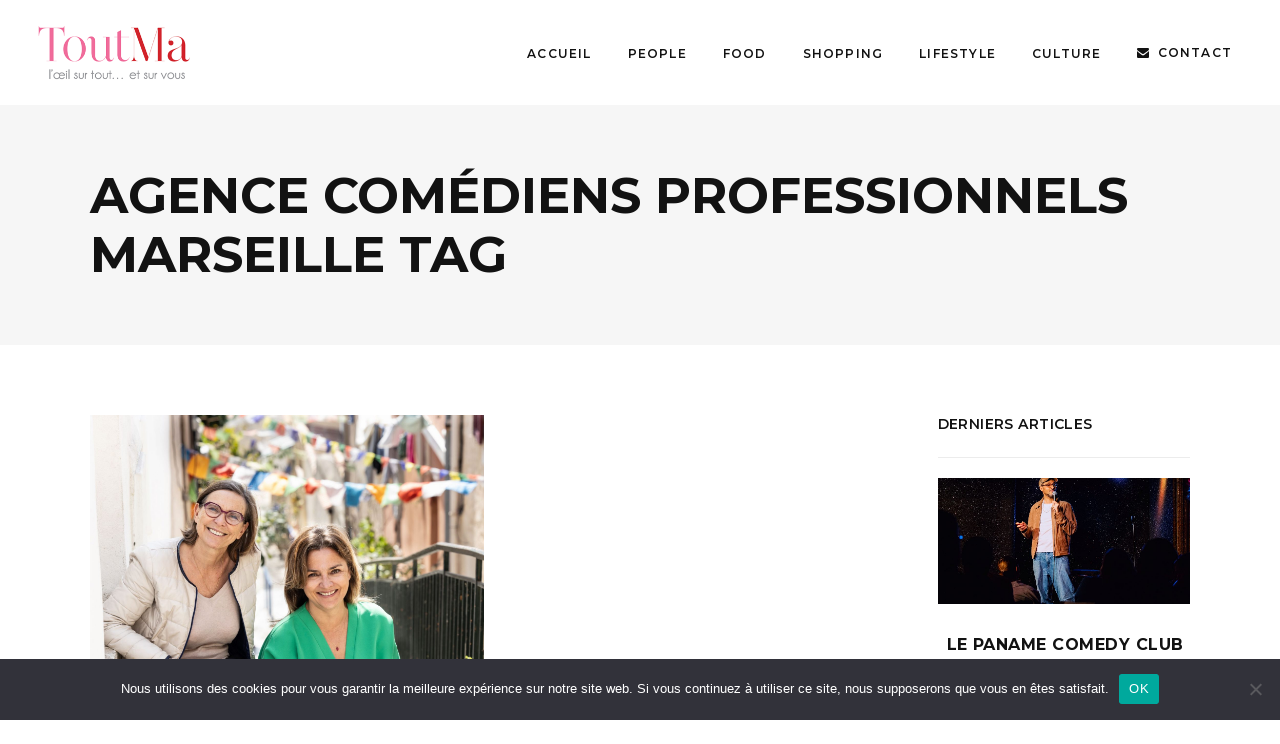

--- FILE ---
content_type: text/html; charset=UTF-8
request_url: https://toutma.fr/tag/agence-comediens-professionnels-marseille
body_size: 20687
content:
<!DOCTYPE html>
<html lang="fr-FR">
<head>
				
			<meta property="og:url" content="https://toutma.fr/tag/agence-comediens-professionnels-marseille"/>
			<meta property="og:type" content="article"/>
			<meta property="og:title" content="Toutma"/>
			<meta property="og:description" content="L’œil sur tout et sur vous"/>
			<meta property="og:image" content="http://toutma.net/wp-content/uploads/2021/04/logo-toutma.jpg"/>
		
				
		<meta charset="UTF-8"/>
		<link rel="profile" href="http://gmpg.org/xfn/11"/>
			
				<meta name="viewport" content="width=device-width,initial-scale=1,user-scalable=yes">
		<meta name='robots' content='index, follow, max-image-preview:large, max-snippet:-1, max-video-preview:-1' />

	<!-- This site is optimized with the Yoast SEO plugin v26.8 - https://yoast.com/product/yoast-seo-wordpress/ -->
	<title>Archives des agence comédiens professionnels Marseille - Toutma</title>
	<link rel="canonical" href="https://toutma.fr/tag/agence-comediens-professionnels-marseille" />
	<meta property="og:locale" content="fr_FR" />
	<meta property="og:type" content="article" />
	<meta property="og:title" content="Archives des agence comédiens professionnels Marseille - Toutma" />
	<meta property="og:url" content="https://toutma.fr/tag/agence-comediens-professionnels-marseille" />
	<meta property="og:site_name" content="Toutma" />
	<meta property="og:image" content="https://toutma.fr/wp-content/uploads/2025/10/couv-tm77-web-791x1024.jpg" />
	<meta property="og:image:width" content="791" />
	<meta property="og:image:height" content="1024" />
	<meta property="og:image:type" content="image/jpeg" />
	<meta name="twitter:card" content="summary_large_image" />
	<script type="application/ld+json" class="yoast-schema-graph">{"@context":"https://schema.org","@graph":[{"@type":"CollectionPage","@id":"https://toutma.fr/tag/agence-comediens-professionnels-marseille","url":"https://toutma.fr/tag/agence-comediens-professionnels-marseille","name":"Archives des agence comédiens professionnels Marseille - Toutma","isPartOf":{"@id":"https://toutma.fr/#website"},"primaryImageOfPage":{"@id":"https://toutma.fr/tag/agence-comediens-professionnels-marseille#primaryimage"},"image":{"@id":"https://toutma.fr/tag/agence-comediens-professionnels-marseille#primaryimage"},"thumbnailUrl":"https://toutma.fr/wp-content/uploads/2022/05/OqYD1O64.jpeg","breadcrumb":{"@id":"https://toutma.fr/tag/agence-comediens-professionnels-marseille#breadcrumb"},"inLanguage":"fr-FR"},{"@type":"ImageObject","inLanguage":"fr-FR","@id":"https://toutma.fr/tag/agence-comediens-professionnels-marseille#primaryimage","url":"https://toutma.fr/wp-content/uploads/2022/05/OqYD1O64.jpeg","contentUrl":"https://toutma.fr/wp-content/uploads/2022/05/OqYD1O64.jpeg","width":2035,"height":1792},{"@type":"BreadcrumbList","@id":"https://toutma.fr/tag/agence-comediens-professionnels-marseille#breadcrumb","itemListElement":[{"@type":"ListItem","position":1,"name":"Accueil","item":"https://toutma.fr/"},{"@type":"ListItem","position":2,"name":"agence comédiens professionnels Marseille"}]},{"@type":"WebSite","@id":"https://toutma.fr/#website","url":"https://toutma.fr/","name":"Toutma","description":"L’œil sur tout et sur vous","publisher":{"@id":"https://toutma.fr/#organization"},"potentialAction":[{"@type":"SearchAction","target":{"@type":"EntryPoint","urlTemplate":"https://toutma.fr/?s={search_term_string}"},"query-input":{"@type":"PropertyValueSpecification","valueRequired":true,"valueName":"search_term_string"}}],"inLanguage":"fr-FR"},{"@type":"Organization","@id":"https://toutma.fr/#organization","name":"Toutma","url":"https://toutma.fr/","logo":{"@type":"ImageObject","inLanguage":"fr-FR","@id":"https://toutma.fr/#/schema/logo/image/","url":"https://toutma.fr/wp-content/uploads/2025/10/couv-tm77-web-791x1024.jpg","contentUrl":"https://toutma.fr/wp-content/uploads/2025/10/couv-tm77-web-791x1024.jpg","width":791,"height":1024,"caption":"Toutma"},"image":{"@id":"https://toutma.fr/#/schema/logo/image/"}}]}</script>
	<!-- / Yoast SEO plugin. -->


<link rel='dns-prefetch' href='//a.omappapi.com' />
<link rel='dns-prefetch' href='//www.googletagmanager.com' />
<link rel='dns-prefetch' href='//fonts.googleapis.com' />
<link rel="alternate" type="application/rss+xml" title="Toutma &raquo; Flux" href="https://toutma.fr/feed" />
<link rel="alternate" type="application/rss+xml" title="Toutma &raquo; Flux des commentaires" href="https://toutma.fr/comments/feed" />
<link rel="alternate" type="application/rss+xml" title="Toutma &raquo; Flux de l’étiquette agence comédiens professionnels Marseille" href="https://toutma.fr/tag/agence-comediens-professionnels-marseille/feed" />
<style id='wp-img-auto-sizes-contain-inline-css' type='text/css'>
img:is([sizes=auto i],[sizes^="auto," i]){contain-intrinsic-size:3000px 1500px}
/*# sourceURL=wp-img-auto-sizes-contain-inline-css */
</style>
<link rel='stylesheet' id='wp-statistics-widgets/blocks-style-css' href='https://toutma.fr/wp-content/plugins/wp-statistics-widgets/assets//css/blocks.css?ver=6.9' type='text/css' media='all' />
<link rel='stylesheet' id='sbi_styles-css' href='https://toutma.fr/wp-content/plugins/instagram-feed/css/sbi-styles.min.css?ver=6.10.0' type='text/css' media='all' />
<style id='wp-emoji-styles-inline-css' type='text/css'>

	img.wp-smiley, img.emoji {
		display: inline !important;
		border: none !important;
		box-shadow: none !important;
		height: 1em !important;
		width: 1em !important;
		margin: 0 0.07em !important;
		vertical-align: -0.1em !important;
		background: none !important;
		padding: 0 !important;
	}
/*# sourceURL=wp-emoji-styles-inline-css */
</style>
<style id='wp-block-library-inline-css' type='text/css'>
:root{--wp-block-synced-color:#7a00df;--wp-block-synced-color--rgb:122,0,223;--wp-bound-block-color:var(--wp-block-synced-color);--wp-editor-canvas-background:#ddd;--wp-admin-theme-color:#007cba;--wp-admin-theme-color--rgb:0,124,186;--wp-admin-theme-color-darker-10:#006ba1;--wp-admin-theme-color-darker-10--rgb:0,107,160.5;--wp-admin-theme-color-darker-20:#005a87;--wp-admin-theme-color-darker-20--rgb:0,90,135;--wp-admin-border-width-focus:2px}@media (min-resolution:192dpi){:root{--wp-admin-border-width-focus:1.5px}}.wp-element-button{cursor:pointer}:root .has-very-light-gray-background-color{background-color:#eee}:root .has-very-dark-gray-background-color{background-color:#313131}:root .has-very-light-gray-color{color:#eee}:root .has-very-dark-gray-color{color:#313131}:root .has-vivid-green-cyan-to-vivid-cyan-blue-gradient-background{background:linear-gradient(135deg,#00d084,#0693e3)}:root .has-purple-crush-gradient-background{background:linear-gradient(135deg,#34e2e4,#4721fb 50%,#ab1dfe)}:root .has-hazy-dawn-gradient-background{background:linear-gradient(135deg,#faaca8,#dad0ec)}:root .has-subdued-olive-gradient-background{background:linear-gradient(135deg,#fafae1,#67a671)}:root .has-atomic-cream-gradient-background{background:linear-gradient(135deg,#fdd79a,#004a59)}:root .has-nightshade-gradient-background{background:linear-gradient(135deg,#330968,#31cdcf)}:root .has-midnight-gradient-background{background:linear-gradient(135deg,#020381,#2874fc)}:root{--wp--preset--font-size--normal:16px;--wp--preset--font-size--huge:42px}.has-regular-font-size{font-size:1em}.has-larger-font-size{font-size:2.625em}.has-normal-font-size{font-size:var(--wp--preset--font-size--normal)}.has-huge-font-size{font-size:var(--wp--preset--font-size--huge)}.has-text-align-center{text-align:center}.has-text-align-left{text-align:left}.has-text-align-right{text-align:right}.has-fit-text{white-space:nowrap!important}#end-resizable-editor-section{display:none}.aligncenter{clear:both}.items-justified-left{justify-content:flex-start}.items-justified-center{justify-content:center}.items-justified-right{justify-content:flex-end}.items-justified-space-between{justify-content:space-between}.screen-reader-text{border:0;clip-path:inset(50%);height:1px;margin:-1px;overflow:hidden;padding:0;position:absolute;width:1px;word-wrap:normal!important}.screen-reader-text:focus{background-color:#ddd;clip-path:none;color:#444;display:block;font-size:1em;height:auto;left:5px;line-height:normal;padding:15px 23px 14px;text-decoration:none;top:5px;width:auto;z-index:100000}html :where(.has-border-color){border-style:solid}html :where([style*=border-top-color]){border-top-style:solid}html :where([style*=border-right-color]){border-right-style:solid}html :where([style*=border-bottom-color]){border-bottom-style:solid}html :where([style*=border-left-color]){border-left-style:solid}html :where([style*=border-width]){border-style:solid}html :where([style*=border-top-width]){border-top-style:solid}html :where([style*=border-right-width]){border-right-style:solid}html :where([style*=border-bottom-width]){border-bottom-style:solid}html :where([style*=border-left-width]){border-left-style:solid}html :where(img[class*=wp-image-]){height:auto;max-width:100%}:where(figure){margin:0 0 1em}html :where(.is-position-sticky){--wp-admin--admin-bar--position-offset:var(--wp-admin--admin-bar--height,0px)}@media screen and (max-width:600px){html :where(.is-position-sticky){--wp-admin--admin-bar--position-offset:0px}}

/*# sourceURL=wp-block-library-inline-css */
</style><style id='wp-block-paragraph-inline-css' type='text/css'>
.is-small-text{font-size:.875em}.is-regular-text{font-size:1em}.is-large-text{font-size:2.25em}.is-larger-text{font-size:3em}.has-drop-cap:not(:focus):first-letter{float:left;font-size:8.4em;font-style:normal;font-weight:100;line-height:.68;margin:.05em .1em 0 0;text-transform:uppercase}body.rtl .has-drop-cap:not(:focus):first-letter{float:none;margin-left:.1em}p.has-drop-cap.has-background{overflow:hidden}:root :where(p.has-background){padding:1.25em 2.375em}:where(p.has-text-color:not(.has-link-color)) a{color:inherit}p.has-text-align-left[style*="writing-mode:vertical-lr"],p.has-text-align-right[style*="writing-mode:vertical-rl"]{rotate:180deg}
/*# sourceURL=https://toutma.fr/wp-includes/blocks/paragraph/style.min.css */
</style>
<style id='global-styles-inline-css' type='text/css'>
:root{--wp--preset--aspect-ratio--square: 1;--wp--preset--aspect-ratio--4-3: 4/3;--wp--preset--aspect-ratio--3-4: 3/4;--wp--preset--aspect-ratio--3-2: 3/2;--wp--preset--aspect-ratio--2-3: 2/3;--wp--preset--aspect-ratio--16-9: 16/9;--wp--preset--aspect-ratio--9-16: 9/16;--wp--preset--color--black: #000000;--wp--preset--color--cyan-bluish-gray: #abb8c3;--wp--preset--color--white: #ffffff;--wp--preset--color--pale-pink: #f78da7;--wp--preset--color--vivid-red: #cf2e2e;--wp--preset--color--luminous-vivid-orange: #ff6900;--wp--preset--color--luminous-vivid-amber: #fcb900;--wp--preset--color--light-green-cyan: #7bdcb5;--wp--preset--color--vivid-green-cyan: #00d084;--wp--preset--color--pale-cyan-blue: #8ed1fc;--wp--preset--color--vivid-cyan-blue: #0693e3;--wp--preset--color--vivid-purple: #9b51e0;--wp--preset--gradient--vivid-cyan-blue-to-vivid-purple: linear-gradient(135deg,rgb(6,147,227) 0%,rgb(155,81,224) 100%);--wp--preset--gradient--light-green-cyan-to-vivid-green-cyan: linear-gradient(135deg,rgb(122,220,180) 0%,rgb(0,208,130) 100%);--wp--preset--gradient--luminous-vivid-amber-to-luminous-vivid-orange: linear-gradient(135deg,rgb(252,185,0) 0%,rgb(255,105,0) 100%);--wp--preset--gradient--luminous-vivid-orange-to-vivid-red: linear-gradient(135deg,rgb(255,105,0) 0%,rgb(207,46,46) 100%);--wp--preset--gradient--very-light-gray-to-cyan-bluish-gray: linear-gradient(135deg,rgb(238,238,238) 0%,rgb(169,184,195) 100%);--wp--preset--gradient--cool-to-warm-spectrum: linear-gradient(135deg,rgb(74,234,220) 0%,rgb(151,120,209) 20%,rgb(207,42,186) 40%,rgb(238,44,130) 60%,rgb(251,105,98) 80%,rgb(254,248,76) 100%);--wp--preset--gradient--blush-light-purple: linear-gradient(135deg,rgb(255,206,236) 0%,rgb(152,150,240) 100%);--wp--preset--gradient--blush-bordeaux: linear-gradient(135deg,rgb(254,205,165) 0%,rgb(254,45,45) 50%,rgb(107,0,62) 100%);--wp--preset--gradient--luminous-dusk: linear-gradient(135deg,rgb(255,203,112) 0%,rgb(199,81,192) 50%,rgb(65,88,208) 100%);--wp--preset--gradient--pale-ocean: linear-gradient(135deg,rgb(255,245,203) 0%,rgb(182,227,212) 50%,rgb(51,167,181) 100%);--wp--preset--gradient--electric-grass: linear-gradient(135deg,rgb(202,248,128) 0%,rgb(113,206,126) 100%);--wp--preset--gradient--midnight: linear-gradient(135deg,rgb(2,3,129) 0%,rgb(40,116,252) 100%);--wp--preset--font-size--small: 13px;--wp--preset--font-size--medium: 20px;--wp--preset--font-size--large: 36px;--wp--preset--font-size--x-large: 42px;--wp--preset--spacing--20: 0.44rem;--wp--preset--spacing--30: 0.67rem;--wp--preset--spacing--40: 1rem;--wp--preset--spacing--50: 1.5rem;--wp--preset--spacing--60: 2.25rem;--wp--preset--spacing--70: 3.38rem;--wp--preset--spacing--80: 5.06rem;--wp--preset--shadow--natural: 6px 6px 9px rgba(0, 0, 0, 0.2);--wp--preset--shadow--deep: 12px 12px 50px rgba(0, 0, 0, 0.4);--wp--preset--shadow--sharp: 6px 6px 0px rgba(0, 0, 0, 0.2);--wp--preset--shadow--outlined: 6px 6px 0px -3px rgb(255, 255, 255), 6px 6px rgb(0, 0, 0);--wp--preset--shadow--crisp: 6px 6px 0px rgb(0, 0, 0);}:where(.is-layout-flex){gap: 0.5em;}:where(.is-layout-grid){gap: 0.5em;}body .is-layout-flex{display: flex;}.is-layout-flex{flex-wrap: wrap;align-items: center;}.is-layout-flex > :is(*, div){margin: 0;}body .is-layout-grid{display: grid;}.is-layout-grid > :is(*, div){margin: 0;}:where(.wp-block-columns.is-layout-flex){gap: 2em;}:where(.wp-block-columns.is-layout-grid){gap: 2em;}:where(.wp-block-post-template.is-layout-flex){gap: 1.25em;}:where(.wp-block-post-template.is-layout-grid){gap: 1.25em;}.has-black-color{color: var(--wp--preset--color--black) !important;}.has-cyan-bluish-gray-color{color: var(--wp--preset--color--cyan-bluish-gray) !important;}.has-white-color{color: var(--wp--preset--color--white) !important;}.has-pale-pink-color{color: var(--wp--preset--color--pale-pink) !important;}.has-vivid-red-color{color: var(--wp--preset--color--vivid-red) !important;}.has-luminous-vivid-orange-color{color: var(--wp--preset--color--luminous-vivid-orange) !important;}.has-luminous-vivid-amber-color{color: var(--wp--preset--color--luminous-vivid-amber) !important;}.has-light-green-cyan-color{color: var(--wp--preset--color--light-green-cyan) !important;}.has-vivid-green-cyan-color{color: var(--wp--preset--color--vivid-green-cyan) !important;}.has-pale-cyan-blue-color{color: var(--wp--preset--color--pale-cyan-blue) !important;}.has-vivid-cyan-blue-color{color: var(--wp--preset--color--vivid-cyan-blue) !important;}.has-vivid-purple-color{color: var(--wp--preset--color--vivid-purple) !important;}.has-black-background-color{background-color: var(--wp--preset--color--black) !important;}.has-cyan-bluish-gray-background-color{background-color: var(--wp--preset--color--cyan-bluish-gray) !important;}.has-white-background-color{background-color: var(--wp--preset--color--white) !important;}.has-pale-pink-background-color{background-color: var(--wp--preset--color--pale-pink) !important;}.has-vivid-red-background-color{background-color: var(--wp--preset--color--vivid-red) !important;}.has-luminous-vivid-orange-background-color{background-color: var(--wp--preset--color--luminous-vivid-orange) !important;}.has-luminous-vivid-amber-background-color{background-color: var(--wp--preset--color--luminous-vivid-amber) !important;}.has-light-green-cyan-background-color{background-color: var(--wp--preset--color--light-green-cyan) !important;}.has-vivid-green-cyan-background-color{background-color: var(--wp--preset--color--vivid-green-cyan) !important;}.has-pale-cyan-blue-background-color{background-color: var(--wp--preset--color--pale-cyan-blue) !important;}.has-vivid-cyan-blue-background-color{background-color: var(--wp--preset--color--vivid-cyan-blue) !important;}.has-vivid-purple-background-color{background-color: var(--wp--preset--color--vivid-purple) !important;}.has-black-border-color{border-color: var(--wp--preset--color--black) !important;}.has-cyan-bluish-gray-border-color{border-color: var(--wp--preset--color--cyan-bluish-gray) !important;}.has-white-border-color{border-color: var(--wp--preset--color--white) !important;}.has-pale-pink-border-color{border-color: var(--wp--preset--color--pale-pink) !important;}.has-vivid-red-border-color{border-color: var(--wp--preset--color--vivid-red) !important;}.has-luminous-vivid-orange-border-color{border-color: var(--wp--preset--color--luminous-vivid-orange) !important;}.has-luminous-vivid-amber-border-color{border-color: var(--wp--preset--color--luminous-vivid-amber) !important;}.has-light-green-cyan-border-color{border-color: var(--wp--preset--color--light-green-cyan) !important;}.has-vivid-green-cyan-border-color{border-color: var(--wp--preset--color--vivid-green-cyan) !important;}.has-pale-cyan-blue-border-color{border-color: var(--wp--preset--color--pale-cyan-blue) !important;}.has-vivid-cyan-blue-border-color{border-color: var(--wp--preset--color--vivid-cyan-blue) !important;}.has-vivid-purple-border-color{border-color: var(--wp--preset--color--vivid-purple) !important;}.has-vivid-cyan-blue-to-vivid-purple-gradient-background{background: var(--wp--preset--gradient--vivid-cyan-blue-to-vivid-purple) !important;}.has-light-green-cyan-to-vivid-green-cyan-gradient-background{background: var(--wp--preset--gradient--light-green-cyan-to-vivid-green-cyan) !important;}.has-luminous-vivid-amber-to-luminous-vivid-orange-gradient-background{background: var(--wp--preset--gradient--luminous-vivid-amber-to-luminous-vivid-orange) !important;}.has-luminous-vivid-orange-to-vivid-red-gradient-background{background: var(--wp--preset--gradient--luminous-vivid-orange-to-vivid-red) !important;}.has-very-light-gray-to-cyan-bluish-gray-gradient-background{background: var(--wp--preset--gradient--very-light-gray-to-cyan-bluish-gray) !important;}.has-cool-to-warm-spectrum-gradient-background{background: var(--wp--preset--gradient--cool-to-warm-spectrum) !important;}.has-blush-light-purple-gradient-background{background: var(--wp--preset--gradient--blush-light-purple) !important;}.has-blush-bordeaux-gradient-background{background: var(--wp--preset--gradient--blush-bordeaux) !important;}.has-luminous-dusk-gradient-background{background: var(--wp--preset--gradient--luminous-dusk) !important;}.has-pale-ocean-gradient-background{background: var(--wp--preset--gradient--pale-ocean) !important;}.has-electric-grass-gradient-background{background: var(--wp--preset--gradient--electric-grass) !important;}.has-midnight-gradient-background{background: var(--wp--preset--gradient--midnight) !important;}.has-small-font-size{font-size: var(--wp--preset--font-size--small) !important;}.has-medium-font-size{font-size: var(--wp--preset--font-size--medium) !important;}.has-large-font-size{font-size: var(--wp--preset--font-size--large) !important;}.has-x-large-font-size{font-size: var(--wp--preset--font-size--x-large) !important;}
/*# sourceURL=global-styles-inline-css */
</style>

<style id='classic-theme-styles-inline-css' type='text/css'>
/*! This file is auto-generated */
.wp-block-button__link{color:#fff;background-color:#32373c;border-radius:9999px;box-shadow:none;text-decoration:none;padding:calc(.667em + 2px) calc(1.333em + 2px);font-size:1.125em}.wp-block-file__button{background:#32373c;color:#fff;text-decoration:none}
/*# sourceURL=/wp-includes/css/classic-themes.min.css */
</style>
<link rel='stylesheet' id='contact-form-7-css' href='https://toutma.fr/wp-content/plugins/contact-form-7/includes/css/styles.css?ver=6.1.4' type='text/css' media='all' />
<link rel='stylesheet' id='cookie-notice-front-css' href='https://toutma.fr/wp-content/plugins/cookie-notice/css/front.min.css?ver=2.5.11' type='text/css' media='all' />
<link rel='stylesheet' id='journo-edge-style-handle-modules-css' href='https://toutma.fr/wp-content/themes/journo/assets/css/modules.min.css?ver=6.9' type='text/css' media='all' />
<link rel='stylesheet' id='edgtf-news-style-css' href='https://toutma.fr/wp-content/plugins/edgtf-news/assets/css/news.min.css?ver=6.9' type='text/css' media='all' />
<link rel='stylesheet' id='journo-edge-style-handle-modules-responsive-css' href='https://toutma.fr/wp-content/themes/journo/assets/css/modules-responsive.min.css?ver=6.9' type='text/css' media='all' />
<link rel='stylesheet' id='edgtf-news-responsive-style-css' href='https://toutma.fr/wp-content/plugins/edgtf-news/assets/css/news-responsive.min.css?ver=6.9' type='text/css' media='all' />
<link rel='stylesheet' id='rs-plugin-settings-css' href='https://toutma.fr/wp-content/plugins/revslider/public/assets/css/rs6.css?ver=6.2.23' type='text/css' media='all' />
<style id='rs-plugin-settings-inline-css' type='text/css'>
#rs-demo-id {}
/*# sourceURL=rs-plugin-settings-inline-css */
</style>
<link rel='stylesheet' id='wp-statistics-widgets-css' href='https://toutma.fr/wp-content/plugins/wp-statistics-widgets/assets/css/style.css?ver=6.9' type='text/css' media='all' />
<link rel='stylesheet' id='wp-statistics-widget-blocks-css' href='https://toutma.fr/wp-content/plugins/wp-statistics-widgets/assets/css/blocks.css?ver=6.9' type='text/css' media='all' />
<link rel='stylesheet' id='journo-edge-style-handle-default-style-css' href='https://toutma.fr/wp-content/themes/journo/style.css?ver=6.9' type='text/css' media='all' />
<link rel='stylesheet' id='journo-font_awesome-css' href='https://toutma.fr/wp-content/themes/journo/assets/css/font-awesome/css/font-awesome.min.css?ver=6.9' type='text/css' media='all' />
<link rel='stylesheet' id='journo-font_elegant-css' href='https://toutma.fr/wp-content/themes/journo/assets/css/elegant-icons/style.min.css?ver=6.9' type='text/css' media='all' />
<link rel='stylesheet' id='journo-ion_icons-css' href='https://toutma.fr/wp-content/themes/journo/assets/css/ion-icons/css/ionicons.min.css?ver=6.9' type='text/css' media='all' />
<link rel='stylesheet' id='journo-linear_icons-css' href='https://toutma.fr/wp-content/themes/journo/assets/css/linear-icons/style.css?ver=6.9' type='text/css' media='all' />
<link rel='stylesheet' id='journo-linea_icons-css' href='https://toutma.fr/wp-content/themes/journo/assets/css/linea-icons/style.css?ver=6.9' type='text/css' media='all' />
<link rel='stylesheet' id='mediaelement-css' href='https://toutma.fr/wp-includes/js/mediaelement/mediaelementplayer-legacy.min.css?ver=4.2.17' type='text/css' media='all' />
<link rel='stylesheet' id='wp-mediaelement-css' href='https://toutma.fr/wp-includes/js/mediaelement/wp-mediaelement.min.css?ver=6.9' type='text/css' media='all' />
<link rel='stylesheet' id='journo-edge-style-handle-style-dynamic-css' href='https://toutma.fr/wp-content/themes/journo/assets/css/style_dynamic.css?ver=1623314060' type='text/css' media='all' />
<link rel='stylesheet' id='journo-edge-style-handle-style-dynamic-responsive-css' href='https://toutma.fr/wp-content/themes/journo/assets/css/style_dynamic_responsive.css?ver=1623314060' type='text/css' media='all' />
<link rel='stylesheet' id='journo-edge-style-handle-google-fonts-css' href='https://fonts.googleapis.com/css?family=Open+Sans%3A300%2C400%2C500%2C600%2C700%7CMontserrat%3A300%2C400%2C500%2C600%2C700%7CCormorant+Garamond%3A300%2C400%2C500%2C600%2C700&#038;subset=latin-ext&#038;ver=1.0.0' type='text/css' media='all' />
<link rel='stylesheet' id='journo-core-dashboard-style-css' href='https://toutma.fr/wp-content/plugins/edgtf-core/core-dashboard/assets/css/core-dashboard.min.css?ver=6.9' type='text/css' media='all' />
<link rel='stylesheet' id='sib-front-css-css' href='https://toutma.fr/wp-content/plugins/mailin/css/mailin-front.css?ver=6.9' type='text/css' media='all' />
<script type="text/javascript" id="cookie-notice-front-js-before">
/* <![CDATA[ */
var cnArgs = {"ajaxUrl":"https:\/\/toutma.fr\/wp-admin\/admin-ajax.php","nonce":"dc404b9ec4","hideEffect":"fade","position":"bottom","onScroll":false,"onScrollOffset":100,"onClick":false,"cookieName":"cookie_notice_accepted","cookieTime":2592000,"cookieTimeRejected":2592000,"globalCookie":false,"redirection":false,"cache":true,"revokeCookies":false,"revokeCookiesOpt":"automatic"};

//# sourceURL=cookie-notice-front-js-before
/* ]]> */
</script>
<script type="text/javascript" src="https://toutma.fr/wp-content/plugins/cookie-notice/js/front.min.js?ver=2.5.11" id="cookie-notice-front-js"></script>
<script type="text/javascript" src="https://toutma.fr/wp-includes/js/jquery/jquery.min.js?ver=3.7.1" id="jquery-core-js"></script>
<script type="text/javascript" src="https://toutma.fr/wp-includes/js/jquery/jquery-migrate.min.js?ver=3.4.1" id="jquery-migrate-js"></script>
<script type="text/javascript" src="https://toutma.fr/wp-content/plugins/ionos-assistant/js/cookies.js?ver=6.9" id="ionos-assistant-wp-cookies-js"></script>
<script type="text/javascript" src="https://toutma.fr/wp-content/plugins/revslider/public/assets/js/rbtools.min.js?ver=6.2.23" id="tp-tools-js"></script>
<script type="text/javascript" src="https://toutma.fr/wp-content/plugins/revslider/public/assets/js/rs6.min.js?ver=6.2.23" id="revmin-js"></script>
<script type="text/javascript" id="wpgmza_data-js-extra">
/* <![CDATA[ */
var wpgmza_google_api_status = {"message":"Enqueued","code":"ENQUEUED"};
//# sourceURL=wpgmza_data-js-extra
/* ]]> */
</script>
<script type="text/javascript" src="https://toutma.fr/wp-content/plugins/wp-google-maps/wpgmza_data.js?ver=6.9" id="wpgmza_data-js"></script>
<script type="text/javascript" src="https://toutma.fr/wp-content/plugins/wp-statistics/assets/js/chartjs/chart.umd.min.js?ver=3.5.1" id="wp-statistics-widget-chartjs-js"></script>

<!-- Extrait de code de la balise Google (gtag.js) ajouté par Site Kit -->
<!-- Extrait Google Analytics ajouté par Site Kit -->
<script type="text/javascript" src="https://www.googletagmanager.com/gtag/js?id=GT-T5PLBW8B" id="google_gtagjs-js" async></script>
<script type="text/javascript" id="google_gtagjs-js-after">
/* <![CDATA[ */
window.dataLayer = window.dataLayer || [];function gtag(){dataLayer.push(arguments);}
gtag("set","linker",{"domains":["toutma.fr"]});
gtag("js", new Date());
gtag("set", "developer_id.dZTNiMT", true);
gtag("config", "GT-T5PLBW8B");
 window._googlesitekit = window._googlesitekit || {}; window._googlesitekit.throttledEvents = []; window._googlesitekit.gtagEvent = (name, data) => { var key = JSON.stringify( { name, data } ); if ( !! window._googlesitekit.throttledEvents[ key ] ) { return; } window._googlesitekit.throttledEvents[ key ] = true; setTimeout( () => { delete window._googlesitekit.throttledEvents[ key ]; }, 5 ); gtag( "event", name, { ...data, event_source: "site-kit" } ); }; 
//# sourceURL=google_gtagjs-js-after
/* ]]> */
</script>
<script type="text/javascript" id="sib-front-js-js-extra">
/* <![CDATA[ */
var sibErrMsg = {"invalidMail":"Veuillez entrer une adresse e-mail valide.","requiredField":"Veuillez compl\u00e9ter les champs obligatoires.","invalidDateFormat":"Veuillez entrer une date valide.","invalidSMSFormat":"Veuillez entrer une num\u00e9ro de t\u00e9l\u00e9phone valide."};
var ajax_sib_front_object = {"ajax_url":"https://toutma.fr/wp-admin/admin-ajax.php","ajax_nonce":"14cc49ce97","flag_url":"https://toutma.fr/wp-content/plugins/mailin/img/flags/"};
//# sourceURL=sib-front-js-js-extra
/* ]]> */
</script>
<script type="text/javascript" src="https://toutma.fr/wp-content/plugins/mailin/js/mailin-front.js?ver=1768486053" id="sib-front-js-js"></script>
<link rel="https://api.w.org/" href="https://toutma.fr/wp-json/" /><link rel="alternate" title="JSON" type="application/json" href="https://toutma.fr/wp-json/wp/v2/tags/3922" /><link rel="EditURI" type="application/rsd+xml" title="RSD" href="https://toutma.fr/xmlrpc.php?rsd" />
<meta name="generator" content="WordPress 6.9" />

<!-- This site is using AdRotate Professional v5.26 to display their advertisements - https://ajdg.solutions/ -->
<!-- AdRotate CSS -->
<style type="text/css" media="screen">
	.g { margin:0px; padding:0px; overflow:hidden; line-height:1; zoom:1; }
	.g img { height:auto; }
	.g-col { position:relative; float:left; }
	.g-col:first-child { margin-left: 0; }
	.g-col:last-child { margin-right: 0; }
	.g-wall { display:block; position:fixed; left:0; top:0; width:100%; height:100%; z-index:-1; }
	.woocommerce-page .g, .bbpress-wrapper .g { margin: 20px auto; clear:both; }
	.g-1 {  width:100%; max-width:1000px;  height:100%; max-height:1311px; margin: 0 auto; }
	.g-2 {  width:100%; max-width:800px;  height:100%; max-height:635px; margin: 0 auto; }
	.g-4 { width:100%; max-width:2000px; height:100%; max-height:600px; margin: 0 auto; }
	.g-5 { margin:0px 0px 0px 0px; width:100%; max-width:800px; height:100%; max-height:635px; }
	@media only screen and (max-width: 480px) {
		.g-col, .g-dyn, .g-single { width:100%; margin-left:0; margin-right:0; }
		.woocommerce-page .g, .bbpress-wrapper .g { margin: 10px auto; }
	}
</style>
<!-- /AdRotate CSS -->


		<!-- GA Google Analytics @ https://m0n.co/ga -->
		<script>
			(function(i,s,o,g,r,a,m){i['GoogleAnalyticsObject']=r;i[r]=i[r]||function(){
			(i[r].q=i[r].q||[]).push(arguments)},i[r].l=1*new Date();a=s.createElement(o),
			m=s.getElementsByTagName(o)[0];a.async=1;a.src=g;m.parentNode.insertBefore(a,m)
			})(window,document,'script','https://www.google-analytics.com/analytics.js','ga');
			ga('create', 'UA-22708226-1', 'auto');
			ga('send', 'pageview');
		</script>

	<meta name="generator" content="Site Kit by Google 1.170.0" /><!-- Analytics by WP Statistics - https://wp-statistics.com -->
<meta name="generator" content="Powered by WPBakery Page Builder - drag and drop page builder for WordPress."/>
<meta name="generator" content="Powered by Slider Revolution 6.2.23 - responsive, Mobile-Friendly Slider Plugin for WordPress with comfortable drag and drop interface." />
<link rel="icon" href="https://toutma.fr/wp-content/uploads/2021/06/cropped-picto-map-32x32.png" sizes="32x32" />
<link rel="icon" href="https://toutma.fr/wp-content/uploads/2021/06/cropped-picto-map-192x192.png" sizes="192x192" />
<link rel="apple-touch-icon" href="https://toutma.fr/wp-content/uploads/2021/06/cropped-picto-map-180x180.png" />
<meta name="msapplication-TileImage" content="https://toutma.fr/wp-content/uploads/2021/06/cropped-picto-map-270x270.png" />
<script type="text/javascript">function setREVStartSize(e){
			//window.requestAnimationFrame(function() {				 
				window.RSIW = window.RSIW===undefined ? window.innerWidth : window.RSIW;	
				window.RSIH = window.RSIH===undefined ? window.innerHeight : window.RSIH;	
				try {								
					var pw = document.getElementById(e.c).parentNode.offsetWidth,
						newh;
					pw = pw===0 || isNaN(pw) ? window.RSIW : pw;
					e.tabw = e.tabw===undefined ? 0 : parseInt(e.tabw);
					e.thumbw = e.thumbw===undefined ? 0 : parseInt(e.thumbw);
					e.tabh = e.tabh===undefined ? 0 : parseInt(e.tabh);
					e.thumbh = e.thumbh===undefined ? 0 : parseInt(e.thumbh);
					e.tabhide = e.tabhide===undefined ? 0 : parseInt(e.tabhide);
					e.thumbhide = e.thumbhide===undefined ? 0 : parseInt(e.thumbhide);
					e.mh = e.mh===undefined || e.mh=="" || e.mh==="auto" ? 0 : parseInt(e.mh,0);		
					if(e.layout==="fullscreen" || e.l==="fullscreen") 						
						newh = Math.max(e.mh,window.RSIH);					
					else{					
						e.gw = Array.isArray(e.gw) ? e.gw : [e.gw];
						for (var i in e.rl) if (e.gw[i]===undefined || e.gw[i]===0) e.gw[i] = e.gw[i-1];					
						e.gh = e.el===undefined || e.el==="" || (Array.isArray(e.el) && e.el.length==0)? e.gh : e.el;
						e.gh = Array.isArray(e.gh) ? e.gh : [e.gh];
						for (var i in e.rl) if (e.gh[i]===undefined || e.gh[i]===0) e.gh[i] = e.gh[i-1];
											
						var nl = new Array(e.rl.length),
							ix = 0,						
							sl;					
						e.tabw = e.tabhide>=pw ? 0 : e.tabw;
						e.thumbw = e.thumbhide>=pw ? 0 : e.thumbw;
						e.tabh = e.tabhide>=pw ? 0 : e.tabh;
						e.thumbh = e.thumbhide>=pw ? 0 : e.thumbh;					
						for (var i in e.rl) nl[i] = e.rl[i]<window.RSIW ? 0 : e.rl[i];
						sl = nl[0];									
						for (var i in nl) if (sl>nl[i] && nl[i]>0) { sl = nl[i]; ix=i;}															
						var m = pw>(e.gw[ix]+e.tabw+e.thumbw) ? 1 : (pw-(e.tabw+e.thumbw)) / (e.gw[ix]);					
						newh =  (e.gh[ix] * m) + (e.tabh + e.thumbh);
					}				
					if(window.rs_init_css===undefined) window.rs_init_css = document.head.appendChild(document.createElement("style"));					
					document.getElementById(e.c).height = newh+"px";
					window.rs_init_css.innerHTML += "#"+e.c+"_wrapper { height: "+newh+"px }";				
				} catch(e){
					console.log("Failure at Presize of Slider:" + e)
				}					   
			//});
		  };</script>
		<style type="text/css" id="wp-custom-css">
			.edgtf-above-menu-wrapper {
	display:none;
}

.edgtf-top-bar {
	display:none;
}

.edgtf-post-carousel3 .edgtf-owl-slider {
height:400px;
}

.edgtf-post-excerpt {
	/*display:none;*/
	font-size:15px;
	line-height:140%
}

.carrousel_hp .edgtf-ni-content {
	height: 350px;
}

/*
.edgtf-fixed-wrapper {
	width:1100px;
	margin:0 auto;
}
*/
/*
.admin-bar .edgtf-page-header .edgtf-fixed-wrapper.fixed {
	width:1100px;
	margin:0 auto;
}
*/

#nav_menu-3 {
	text-align:center;
}

.edgtf-post-carousel3 .edgtf-ni-content .edgtf-post-info-category a {
	padding:0;
}

.right-slider > .edgtf-post-image {
	/*max-height: 160px;*/
	height:185px
}

.bloc-txt>.edgtf-post-image {
	height:165px;
}

.edgtf-news-item {
	/*margin-bottom:45px !important;*/
}

.edgtf-layout1-item .edgtf-ni-image-holder {
	height:170px;
	min-height:170px;
}

.edgtf-layout1-item .edgtf-ni-content{
	min-height:180px;
	
}

/*
.edgtf-row-grid-section {
	width:1300px;
}

.edgtf-grid {
	width:1300px;
}

.edgtf-boxed .edgtf-wrapper .edgtf-wrapper-inner {
	width:1300px;
}

.edgtf-container-inner {
	width:1300px;
}
*/


.eborder-dgtf-layout9-item .edgtf-ni-content {
	border-bottome:none;
}

.edgtf-author-description-image {
	display:none;
}

.edgtf-author-description .edgtf-author-description-text-holder {
	padding:0;
}



#nav-menu-item-77472 a {
	color:red;
}

.edgtf-comment-form {
	display:none;
}


@media only screen and (min-width: 769px) {
	.edgtf-blog-holder article .edgtf-post-info-bottom .edgtf-post-info-bottom-right {
		text-align: left; 
    float: left;
	}


}

@media only screen and (max-width: 480px) {
	
		
	.edgtf-news-holder .edgtf-post-image-background {
    height: 50%;
}
	
	
}








.wpgmza_marker_carousel .item .wpgmza_marker_title {
	font-size:1em !important;
}
}

.edgtf-post-image > img {
	height:200px;
}

.edgtf-layout4-item .edgtf-post-image a img{
	height:200px;
}

body {
	color:#000000;
}

.vc_custom_1526036020899 {
	padding:0px !important;
	margin-top:-35px;
}

.pubhp1 {
	padding:0px !important;
	margin-top:-35px !important;
	width:80%;
	margin:0 auto;
}



@media only screen and (max-width: 1520px) {
.edgtf-page-header .edgtf-menu-area .widget {
		display:none;
	}


}

@media only screen and (max-width: 1430px) {
	#nav-menu-item-77540 {
		display:none;
	}
	#nav-menu-item-77472 {
		/*display:none;*/
	}
	.edgtf-page-header .edgtf-menu-area .widget {
		display:none;
	}
	
	.pubhp1 {
		padding-top:25px;
	}
	
}

.edgtf-main-menu ul li a:hover {
	color:#CD1719;
}

h1 a:hover, h2 a:hover, h3 a:hover, h4 a:hover, h5 a:hover, h6 a:hover {
    color:#CD1719;
}

.menu_icon {
	margin-bottom:3px;
	padding-bottom:3px;
}

.edgtf-main-menu>ul>li.edgtf-active-item>a {
	color:#000000;
}

.edgtf-ni-content  {
text-align:left;	
}



.edgtf-views-holder {
	display:none !important;
}
		</style>
		<noscript><style> .wpb_animate_when_almost_visible { opacity: 1; }</style></noscript></head>
<body class="archive tag tag-agence-comediens-professionnels-marseille tag-3922 wp-theme-journo cookies-not-set edgt-core-1.2.1 edgt-news-1.0.4 journo-ver-1.8.1 edgtf-grid-1300 edgtf-empty-google-api edgtf-fixed-on-scroll edgtf-dropdown-animate-height edgtf-header-standard edgtf-menu-area-shadow-disable edgtf-menu-area-in-grid-shadow-disable edgtf-menu-area-border-disable edgtf-menu-area-in-grid-border-disable edgtf-logo-area-border-disable edgtf-default-mobile-header edgtf-sticky-up-mobile-header edgtf-header-top-enabled edgtf-search-covers-header wpb-js-composer js-comp-ver-6.4.1 vc_responsive" itemscope itemtype="http://schema.org/WebPage">
	
    <div class="edgtf-wrapper">
        <div class="edgtf-wrapper-inner">
            	
		
	<div class="edgtf-top-bar">
				
					<div class="edgtf-grid">
						
			<div class="edgtf-vertical-align-containers">
				<div class="edgtf-position-left">
					<div class="edgtf-position-left-inner">
													<div class="widget edgtf-separator-widget"><div class="edgtf-separator-holder clearfix  edgtf-separator-center edgtf-separator-normal">
	<div class="edgtf-separator" style="border-color: #000000;border-style: solid;width: 15px;border-bottom-width: 10px;margin-top: 0px;margin-bottom: 0px"></div>
</div>
</div>											</div>
				</div>
				<div class="edgtf-position-right">
					<div class="edgtf-position-right-inner">
													<div class="widget edgtf-news-weather-widget edgtf-news-weather-simple edgtf-news-weather-skin-light edgtf-news-weather-days-1"><div class="edgtf-weather-city">Marseille</div><div class="edgtf-news-weather-single">
			<div class="edgtf-weather-date">
			21 Jan, Wednesday		</div>
		<div class="edgtf-weather-temperature">
		8<sup>°</sup>
		C	</div>
	</div></div>											</div>
				</div>
			</div>
				
					</div>
				
			</div>
	
	
<header class="edgtf-page-header">
		
			<div class="edgtf-fixed-wrapper">
				
	<div class="edgtf-menu-area edgtf-menu-right">
				
						
			<div class="edgtf-vertical-align-containers">
				<div class="edgtf-position-left">
					<div class="edgtf-position-left-inner">
						

<div class="edgtf-logo-wrapper">
    <a itemprop="url" href="https://toutma.fr/" style="height: 65px;">
        <img itemprop="image" class="edgtf-normal-logo" src="https://toutma.fr/wp-content/uploads/2021/06/logo-toutma-1.png" width="319" height="130"  alt="logo"/>
        <img itemprop="image" class="edgtf-dark-logo" src="http://toutma.net/wp-content/uploads/2021/05/logo-toutma.png" width="307" height="92"  alt="dark logo"/>        <img itemprop="image" class="edgtf-light-logo" src="http://toutma.net/wp-content/uploads/2021/05/logo-toutma.png" width="307" height="92"  alt="light logo"/>    </a>
</div>

											</div>
				</div>
								<div class="edgtf-position-right">
					<div class="edgtf-position-right-inner">
													
<nav class="edgtf-main-menu edgtf-drop-down edgtf-default-nav">
    <ul id="menu-menu-principal" class="clearfix"><li id="nav-menu-item-63923" class="menu-item menu-item-type-post_type menu-item-object-page menu-item-home  narrow"><a href="https://toutma.fr/" class=""><span class="item_outer"><span class="item_text">Accueil</span></span></a></li>
<li id="nav-menu-item-63926" class="menu-item menu-item-type-taxonomy menu-item-object-category menu-item-has-children  has_sub narrow"><a href="https://toutma.fr/people" class=""><span class="item_outer"><span class="item_text">People</span><i class="edgtf-menu-arrow fa fa-angle-down"></i></span></a>
<div class="second"><div class="inner"><ul>
	<li id="nav-menu-item-81808" class="menu-item menu-item-type-taxonomy menu-item-object-category "><a href="https://toutma.fr/people/cinema" class=""><span class="item_outer"><span class="item_text">Cinéma</span></span></a></li>
	<li id="nav-menu-item-81810" class="menu-item menu-item-type-taxonomy menu-item-object-category "><a href="https://toutma.fr/people/theatre" class=""><span class="item_outer"><span class="item_text">Théâtre</span></span></a></li>
	<li id="nav-menu-item-81809" class="menu-item menu-item-type-taxonomy menu-item-object-category "><a href="https://toutma.fr/people/musique" class=""><span class="item_outer"><span class="item_text">Musique</span></span></a></li>
	<li id="nav-menu-item-81807" class="menu-item menu-item-type-taxonomy menu-item-object-category "><a href="https://toutma.fr/people/arts" class=""><span class="item_outer"><span class="item_text">Arts</span></span></a></li>
	<li id="nav-menu-item-81790" class="menu-item menu-item-type-taxonomy menu-item-object-category "><a href="https://toutma.fr/people/business" class=""><span class="item_outer"><span class="item_text">Business</span></span></a></li>
	<li id="nav-menu-item-81791" class="menu-item menu-item-type-taxonomy menu-item-object-category "><a href="https://toutma.fr/people/sports" class=""><span class="item_outer"><span class="item_text">Sports</span></span></a></li>
</ul></div></div>
</li>
<li id="nav-menu-item-63924" class="menu-item menu-item-type-taxonomy menu-item-object-category menu-item-has-children  has_sub narrow"><a href="https://toutma.fr/food" class=""><span class="item_outer"><span class="item_text">Food</span><i class="edgtf-menu-arrow fa fa-angle-down"></i></span></a>
<div class="second"><div class="inner"><ul>
	<li id="nav-menu-item-64100" class="menu-item menu-item-type-taxonomy menu-item-object-category "><a href="https://toutma.fr/food/gastronomie" class=""><span class="item_outer"><span class="item_text">Gastronomie</span></span></a></li>
	<li id="nav-menu-item-64099" class="menu-item menu-item-type-taxonomy menu-item-object-category "><a href="https://toutma.fr/food/bistrots" class=""><span class="item_outer"><span class="item_text">Bistrots</span></span></a></li>
	<li id="nav-menu-item-64101" class="menu-item menu-item-type-taxonomy menu-item-object-category "><a href="https://toutma.fr/food/tendances" class=""><span class="item_outer"><span class="item_text">Tendances</span></span></a></li>
</ul></div></div>
</li>
<li id="nav-menu-item-63927" class="menu-item menu-item-type-taxonomy menu-item-object-category menu-item-has-children  has_sub narrow"><a href="https://toutma.fr/shopping" class=""><span class="item_outer"><span class="item_text">Shopping</span><i class="edgtf-menu-arrow fa fa-angle-down"></i></span></a>
<div class="second"><div class="inner"><ul>
	<li id="nav-menu-item-64104" class="menu-item menu-item-type-taxonomy menu-item-object-category "><a href="https://toutma.fr/shopping/mode" class=""><span class="item_outer"><span class="item_text">Mode</span></span></a></li>
	<li id="nav-menu-item-64103" class="menu-item menu-item-type-taxonomy menu-item-object-category "><a href="https://toutma.fr/shopping/deco" class=""><span class="item_outer"><span class="item_text">Déco</span></span></a></li>
	<li id="nav-menu-item-64102" class="menu-item menu-item-type-taxonomy menu-item-object-category "><a href="https://toutma.fr/shopping/beaute" class=""><span class="item_outer"><span class="item_text">Beauté</span></span></a></li>
</ul></div></div>
</li>
<li id="nav-menu-item-78111" class="menu-item menu-item-type-taxonomy menu-item-object-category menu-item-has-children  has_sub narrow"><a href="https://toutma.fr/lifestyle" class=""><span class="item_outer"><span class="item_text">Lifestyle</span><i class="edgtf-menu-arrow fa fa-angle-down"></i></span></a>
<div class="second"><div class="inner"><ul>
	<li id="nav-menu-item-78430" class="menu-item menu-item-type-taxonomy menu-item-object-category "><a href="https://toutma.fr/lifestyle/sante-bien-etre" class=""><span class="item_outer"><span class="item_text">Santé / Bien-être</span></span></a></li>
	<li id="nav-menu-item-78156" class="menu-item menu-item-type-taxonomy menu-item-object-category "><a href="https://toutma.fr/lifestyle/societe" class=""><span class="item_outer"><span class="item_text">Société</span></span></a></li>
	<li id="nav-menu-item-63931" class="menu-item menu-item-type-taxonomy menu-item-object-category "><a href="https://toutma.fr/lifestyle/ecologie" class=""><span class="item_outer"><span class="item_text">écologie</span></span></a></li>
	<li id="nav-menu-item-63932" class="menu-item menu-item-type-taxonomy menu-item-object-category "><a href="https://toutma.fr/lifestyle/evasion" class=""><span class="item_outer"><span class="item_text">Evasion</span></span></a></li>
</ul></div></div>
</li>
<li id="nav-menu-item-63929" class="menu-item menu-item-type-taxonomy menu-item-object-category menu-item-has-children  has_sub narrow"><a href="https://toutma.fr/culture" class=""><span class="item_outer"><span class="item_text">Culture</span><i class="edgtf-menu-arrow fa fa-angle-down"></i></span></a>
<div class="second"><div class="inner"><ul>
	<li id="nav-menu-item-64105" class="menu-item menu-item-type-taxonomy menu-item-object-category "><a href="https://toutma.fr/culture/agenda" class=""><span class="item_outer"><span class="item_text">Agenda</span></span></a></li>
	<li id="nav-menu-item-64107" class="menu-item menu-item-type-taxonomy menu-item-object-category "><a href="https://toutma.fr/culture/livres" class=""><span class="item_outer"><span class="item_text">Livres</span></span></a></li>
	<li id="nav-menu-item-64106" class="menu-item menu-item-type-taxonomy menu-item-object-category "><a href="https://toutma.fr/culture/histoire" class=""><span class="item_outer"><span class="item_text">Histoire</span></span></a></li>
	<li id="nav-menu-item-63933" class="menu-item menu-item-type-taxonomy menu-item-object-category menu-item-has-children sub"><a href="https://toutma.fr/culture/festivals" class=""><span class="item_outer"><span class="item_text">Festivals</span></span></a>
	<ul>
		<li id="nav-menu-item-77472" class="menu-item menu-item-type-custom menu-item-object-custom "><a target="_blank" href="https://www.calameo.com/books/006506211beb9eab24490" class=""><span class="item_outer"><span class="item_text">Le dernier numéro</span></span></a></li>
	</ul>
</li>
</ul></div></div>
</li>
<li id="nav-menu-item-77540" class="menu-item menu-item-type-post_type menu-item-object-page  narrow"><a href="https://toutma.fr/ou-trouver-toutma" class=""><span class="item_outer"><span class="item_text">Où le trouver ?</span></span></a></li>
<li id="nav-menu-item-77513" class="menu-item menu-item-type-post_type menu-item-object-page  narrow"><a href="https://toutma.fr/contact" class=""><span class="item_outer"><span class="menu_icon_wrapper"><i class="menu_icon fa-envelope fa"></i></span><span class="item_text">Contact</span></span></a></li>
</ul></nav>

												<div class="widget edgtf-social-icons-group-widget text-align-left">							<a class="edgtf-social-icon-widget-holder edgtf-icon-has-hover" data-hover-color="#d6a67c" style="color: #262626;"				   href="https://www.facebook.com/ToutMa/" target="_blank">
					<span class="edgtf-social-icon-widget fa fa-facebook"></span>				</a>
										<a class="edgtf-social-icon-widget-holder edgtf-icon-has-hover" data-hover-color="#d6a67c" style="color: #262626;"				   href="https://www.instagram.com/toutma/" target="_blank">
					<span class="edgtf-social-icon-widget fa fa-instagram"></span>				</a>
										<a class="edgtf-social-icon-widget-holder edgtf-icon-has-hover" data-hover-color="#d6a67c" style="color: #262626;"				   href="https://www.youtube.com/channel/UCKzCu2zPUZyKwwBU4q27yhw?view_as=subscriber" target="_blank">
					<span class="edgtf-social-icon-widget fa fa-youtube-play"></span>				</a>
										<a class="edgtf-social-icon-widget-holder edgtf-icon-has-hover" data-hover-color="#d6a67c" style="color: #262626;"				   href="https://www.linkedin.com/company/toutma/" target="_blank">
					<span class="edgtf-social-icon-widget fa fa-linkedin"></span>				</a>
									</div>					</div>
				</div>
			</div>
			
			</div>
			
			</div>
		
		
	<form action="https://toutma.fr/" class="edgtf-search-cover" method="get">
		<div class="edgtf-container">
		<div class="edgtf-container-inner clearfix">
				<div class="edgtf-form-holder-outer">
				<div class="edgtf-form-holder">
					<div class="edgtf-form-holder-inner">
						<input type="text" placeholder="Chercher" name="s" class="edgtf_search_field" autocomplete="off" />
						<div class="edgtf-search-close">
							<a href="#">
								<span aria-hidden="true" class="edgtf-icon-font-elegant icon_close "></span>							</a>
						</div>
					</div>
				</div>
			</div>
			</div>
	</div>
	</form></header>


<header class="edgtf-mobile-header">
		
	<div class="edgtf-mobile-header-inner">
		<div class="edgtf-mobile-header-holder">
			<div class="edgtf-grid">
				<div class="edgtf-vertical-align-containers">
					<div class="edgtf-vertical-align-containers">
													<div class="edgtf-mobile-menu-opener">
								<a href="javascript:void(0)">
									<span class="edgtf-mobile-menu-icon">
										<span aria-hidden="true" class="edgtf-icon-font-elegant icon_menu " ></span>									</span>
																	</a>
							</div>
												<div class="edgtf-position-center">
							<div class="edgtf-position-center-inner">
								

<div class="edgtf-mobile-logo-wrapper">
    <a itemprop="url" href="https://toutma.fr/" style="height: 65px">
        <img itemprop="image" src="https://toutma.fr/wp-content/uploads/2021/05/logo-toutma-1.png"  alt="Mobile Logo"/>
    </a>
</div>

							</div>
						</div>
						<div class="edgtf-position-right">
							<div class="edgtf-position-right-inner">
															</div>
						</div>
					</div>
				</div>
			</div>
		</div>
		
    <nav class="edgtf-mobile-nav" role="navigation" aria-label="Mobile Menu">
        <div class="edgtf-grid">
            <ul id="menu-menu-principal-1" class=""><li id="mobile-menu-item-63923" class="menu-item menu-item-type-post_type menu-item-object-page menu-item-home "><a href="https://toutma.fr/" class=""><span>Accueil</span></a></li>
<li id="mobile-menu-item-63926" class="menu-item menu-item-type-taxonomy menu-item-object-category menu-item-has-children  has_sub"><a href="https://toutma.fr/people" class=""><span>People</span></a><span class="mobile_arrow"><i class="edgtf-sub-arrow fa fa-angle-right"></i><i class="fa fa-angle-down"></i></span>
<ul class="sub_menu">
	<li id="mobile-menu-item-81808" class="menu-item menu-item-type-taxonomy menu-item-object-category "><a href="https://toutma.fr/people/cinema" class=""><span>Cinéma</span></a></li>
	<li id="mobile-menu-item-81810" class="menu-item menu-item-type-taxonomy menu-item-object-category "><a href="https://toutma.fr/people/theatre" class=""><span>Théâtre</span></a></li>
	<li id="mobile-menu-item-81809" class="menu-item menu-item-type-taxonomy menu-item-object-category "><a href="https://toutma.fr/people/musique" class=""><span>Musique</span></a></li>
	<li id="mobile-menu-item-81807" class="menu-item menu-item-type-taxonomy menu-item-object-category "><a href="https://toutma.fr/people/arts" class=""><span>Arts</span></a></li>
	<li id="mobile-menu-item-81790" class="menu-item menu-item-type-taxonomy menu-item-object-category "><a href="https://toutma.fr/people/business" class=""><span>Business</span></a></li>
	<li id="mobile-menu-item-81791" class="menu-item menu-item-type-taxonomy menu-item-object-category "><a href="https://toutma.fr/people/sports" class=""><span>Sports</span></a></li>
</ul>
</li>
<li id="mobile-menu-item-63924" class="menu-item menu-item-type-taxonomy menu-item-object-category menu-item-has-children  has_sub"><a href="https://toutma.fr/food" class=""><span>Food</span></a><span class="mobile_arrow"><i class="edgtf-sub-arrow fa fa-angle-right"></i><i class="fa fa-angle-down"></i></span>
<ul class="sub_menu">
	<li id="mobile-menu-item-64100" class="menu-item menu-item-type-taxonomy menu-item-object-category "><a href="https://toutma.fr/food/gastronomie" class=""><span>Gastronomie</span></a></li>
	<li id="mobile-menu-item-64099" class="menu-item menu-item-type-taxonomy menu-item-object-category "><a href="https://toutma.fr/food/bistrots" class=""><span>Bistrots</span></a></li>
	<li id="mobile-menu-item-64101" class="menu-item menu-item-type-taxonomy menu-item-object-category "><a href="https://toutma.fr/food/tendances" class=""><span>Tendances</span></a></li>
</ul>
</li>
<li id="mobile-menu-item-63927" class="menu-item menu-item-type-taxonomy menu-item-object-category menu-item-has-children  has_sub"><a href="https://toutma.fr/shopping" class=""><span>Shopping</span></a><span class="mobile_arrow"><i class="edgtf-sub-arrow fa fa-angle-right"></i><i class="fa fa-angle-down"></i></span>
<ul class="sub_menu">
	<li id="mobile-menu-item-64104" class="menu-item menu-item-type-taxonomy menu-item-object-category "><a href="https://toutma.fr/shopping/mode" class=""><span>Mode</span></a></li>
	<li id="mobile-menu-item-64103" class="menu-item menu-item-type-taxonomy menu-item-object-category "><a href="https://toutma.fr/shopping/deco" class=""><span>Déco</span></a></li>
	<li id="mobile-menu-item-64102" class="menu-item menu-item-type-taxonomy menu-item-object-category "><a href="https://toutma.fr/shopping/beaute" class=""><span>Beauté</span></a></li>
</ul>
</li>
<li id="mobile-menu-item-78111" class="menu-item menu-item-type-taxonomy menu-item-object-category menu-item-has-children  has_sub"><a href="https://toutma.fr/lifestyle" class=""><span>Lifestyle</span></a><span class="mobile_arrow"><i class="edgtf-sub-arrow fa fa-angle-right"></i><i class="fa fa-angle-down"></i></span>
<ul class="sub_menu">
	<li id="mobile-menu-item-78430" class="menu-item menu-item-type-taxonomy menu-item-object-category "><a href="https://toutma.fr/lifestyle/sante-bien-etre" class=""><span>Santé / Bien-être</span></a></li>
	<li id="mobile-menu-item-78156" class="menu-item menu-item-type-taxonomy menu-item-object-category "><a href="https://toutma.fr/lifestyle/societe" class=""><span>Société</span></a></li>
	<li id="mobile-menu-item-63931" class="menu-item menu-item-type-taxonomy menu-item-object-category "><a href="https://toutma.fr/lifestyle/ecologie" class=""><span>écologie</span></a></li>
	<li id="mobile-menu-item-63932" class="menu-item menu-item-type-taxonomy menu-item-object-category "><a href="https://toutma.fr/lifestyle/evasion" class=""><span>Evasion</span></a></li>
</ul>
</li>
<li id="mobile-menu-item-63929" class="menu-item menu-item-type-taxonomy menu-item-object-category menu-item-has-children  has_sub"><a href="https://toutma.fr/culture" class=""><span>Culture</span></a><span class="mobile_arrow"><i class="edgtf-sub-arrow fa fa-angle-right"></i><i class="fa fa-angle-down"></i></span>
<ul class="sub_menu">
	<li id="mobile-menu-item-64105" class="menu-item menu-item-type-taxonomy menu-item-object-category "><a href="https://toutma.fr/culture/agenda" class=""><span>Agenda</span></a></li>
	<li id="mobile-menu-item-64107" class="menu-item menu-item-type-taxonomy menu-item-object-category "><a href="https://toutma.fr/culture/livres" class=""><span>Livres</span></a></li>
	<li id="mobile-menu-item-64106" class="menu-item menu-item-type-taxonomy menu-item-object-category "><a href="https://toutma.fr/culture/histoire" class=""><span>Histoire</span></a></li>
	<li id="mobile-menu-item-63933" class="menu-item menu-item-type-taxonomy menu-item-object-category menu-item-has-children  has_sub"><a href="https://toutma.fr/culture/festivals" class=""><span>Festivals</span></a><span class="mobile_arrow"><i class="edgtf-sub-arrow fa fa-angle-right"></i><i class="fa fa-angle-down"></i></span>
	<ul class="sub_menu">
		<li id="mobile-menu-item-77472" class="menu-item menu-item-type-custom menu-item-object-custom "><a target="_blank" href="https://www.calameo.com/books/006506211beb9eab24490" class=""><span>Le dernier numéro</span></a></li>
	</ul>
</li>
</ul>
</li>
<li id="mobile-menu-item-77540" class="menu-item menu-item-type-post_type menu-item-object-page "><a href="https://toutma.fr/ou-trouver-toutma" class=""><span>Où le trouver ?</span></a></li>
<li id="mobile-menu-item-77513" class="menu-item menu-item-type-post_type menu-item-object-page "><a href="https://toutma.fr/contact" class=""><span>Contact</span></a></li>
</ul>        </div>
    </nav>

	</div>
	
	<form action="https://toutma.fr/" class="edgtf-search-cover" method="get">
		<div class="edgtf-container">
		<div class="edgtf-container-inner clearfix">
				<div class="edgtf-form-holder-outer">
				<div class="edgtf-form-holder">
					<div class="edgtf-form-holder-inner">
						<input type="text" placeholder="Chercher" name="s" class="edgtf_search_field" autocomplete="off" />
						<div class="edgtf-search-close">
							<a href="#">
								<span aria-hidden="true" class="edgtf-icon-font-elegant icon_close "></span>							</a>
						</div>
					</div>
				</div>
			</div>
			</div>
	</div>
	</form></header>

			<a id='edgtf-back-to-top' href='#'>
                <span class="edgtf-icon-stack"></span>
                <span class="edgtf-btt-text">
                	TOP                </span>
			</a>
			        
            <div class="edgtf-content" >
                <div class="edgtf-content-inner">
<div class="edgtf-title-holder edgtf-standard-type edgtf-title-va-header-bottom" style="height: 240px" data-height="240">
		<div class="edgtf-title-wrapper" style="height: 240px">
		<div class="edgtf-title-inner">
			<div class="edgtf-grid">
									<h1 class="edgtf-page-title entry-title" >agence comédiens professionnels Marseille Tag</h1>
											</div>
	    </div>
	</div>
</div>


<div class="edgtf-container">
		
	<div class="edgtf-container-inner clearfix">
		<div class="edgtf-grid-row ">
	<div class="edgtf-page-content-holder edgtf-grid-col-9">
		<div class="edgtf-blog-holder edgtf-blog-masonry edgtf-blog-pagination-standard edgtf-masonry-images-fixed edgtf-blog-type-masonry edgtf-blog-two-columns edgtf-normal-space edgtf-blog-masonry-in-grid" data-blog-type= masonry data-next-page= 2 data-max-num-pages= 1 data-post-number= 10 data-excerpt-length= 20 data-archive-tag= 3922 >
	<div class="edgtf-blog-holder-inner edgtf-outer-space">
		<div class="edgtf-blog-masonry-grid-sizer"></div>
		<div class="edgtf-blog-masonry-grid-gutter"></div>
		<article id="post-85059" class="edgtf-post-has-media edgtf-item-space post-85059 post type-post status-publish format-standard has-post-thumbnail hentry category-business category-cinema tag-agence-artistique tag-agence-artistique-du-sud tag-agence-artistique-national tag-agence-comediens-professionnels-marseille tag-agence-province tag-agents-artisitqies tag-cinematographie tag-comediens tag-comediens-sud tag-le-temps-des-secrets tag-lupin tag-mascarade tag-promouvoir-artistes tag-pub tag-realisteurs tag-sequence-sud tag-talents-du-sud tag-tournages-marseille">
    <div class="edgtf-post-content">
        <div class="edgtf-post-heading">
            
	<div class="edgtf-post-image">
					<a itemprop="url" href="https://toutma.fr/sequence-sud-lagence-artistique-des-talents-du-sud" title="SÉQUENCE SUD, l’agence artistique des talents du Sud">
					<img width="2035" height="1792" src="https://toutma.fr/wp-content/uploads/2022/05/OqYD1O64.jpeg" class="attachment-full size-full wp-post-image" alt="" decoding="async" fetchpriority="high" srcset="https://toutma.fr/wp-content/uploads/2022/05/OqYD1O64.jpeg 2035w, https://toutma.fr/wp-content/uploads/2022/05/OqYD1O64-300x264.jpeg 300w, https://toutma.fr/wp-content/uploads/2022/05/OqYD1O64-1024x902.jpeg 1024w, https://toutma.fr/wp-content/uploads/2022/05/OqYD1O64-768x676.jpeg 768w, https://toutma.fr/wp-content/uploads/2022/05/OqYD1O64-1536x1353.jpeg 1536w" sizes="(max-width: 2035px) 100vw, 2035px" />					</a>
					</div>
        </div>
        <div class="edgtf-post-text">
            <div class="edgtf-post-text-inner">
                <div class="edgtf-post-info-top">
                    <div class="edgtf-post-info-category">
    <a href="https://toutma.fr/people/business" rel="category tag">Business</a>, <a href="https://toutma.fr/people/cinema" rel="category tag">Cinéma</a></div>                </div>
                
<h3 itemprop="name" class="entry-title edgtf-post-title" >
            <a itemprop="url" href="https://toutma.fr/sequence-sud-lagence-artistique-des-talents-du-sud" title="SÉQUENCE SUD, l’agence artistique des talents du Sud">
            SÉQUENCE SUD, l’agence artistique des talents du Sud            </a>
    </h3>                <div class="edgtf-post-info">
                    <div class="edgtf-post-info-author">
    <span class="edgtf-post-info-author-text">
        By    </span>
    <a itemprop="author" class="edgtf-post-info-author-link" href="https://toutma.fr/author/emmanuelle-vigne">
        Emmanuelle Vigne    </a>
</div>                    <div itemprop="dateCreated" class="edgtf-post-info-date entry-date published updated">
            <a itemprop="url" href="https://toutma.fr/2022/05">
    
        17 mai 2022        </a>
    <meta itemprop="interactionCount" content="UserComments: 0"/>
</div>                    	<div class="edgtf-views-holder">
		<span class="edgtf-icon-linea-icon icon-basic-eye edgtf-icon-element"></span>
		<span class="edgtf-views">1.87k</span>
	</div>
                                    </div>
                <div class="edgtf-post-text-main">
                    		<div class="edgtf-post-excerpt-holder">
			<p itemprop="description" class="edgtf-post-excerpt">
				
Anne Van Der Stegen et Claire Lacondemine ont senti le vent venir en s’associant en 2018 pour créer, à Marseille,			</p>
		</div>
	                                        	<div class="edgtf-post-read-more-button">
		<a itemprop="url" href="https://toutma.fr/sequence-sud-lagence-artistique-des-talents-du-sud" target="_self"  class="edgtf-btn edgtf-btn-medium edgtf-btn-simple edgtf-blog-list-button edgtf-btn-expanding-underline"  >    <span class="edgtf-btn-text"  >Read More</span>    </a>	</div>
                </div>
                <div class="edgtf-post-info-bottom clearfix">
                    <div class="edgtf-post-info-bottom-left">
                        <div class="edgtf-tags-holder">
    <div class="edgtf-tags-label">
        Tags:     </div>
    <div class="edgtf-tags">
        <a href="https://toutma.fr/tag/agence-artistique" rel="tag">Agence artistique</a>, <a href="https://toutma.fr/tag/agence-artistique-du-sud" rel="tag">Agence artistique du Sud</a>, <a href="https://toutma.fr/tag/agence-artistique-national" rel="tag">Agence artistique national</a>, <a href="https://toutma.fr/tag/agence-comediens-professionnels-marseille" rel="tag">agence comédiens professionnels Marseille</a>, <a href="https://toutma.fr/tag/agence-province" rel="tag">agence province</a>, <a href="https://toutma.fr/tag/agents-artisitqies" rel="tag">agents artisitqies</a>, <a href="https://toutma.fr/tag/cinematographie" rel="tag">cinématographie</a>, <a href="https://toutma.fr/tag/comediens" rel="tag">comédiens</a>, <a href="https://toutma.fr/tag/comediens-sud" rel="tag">Comédiens Sud</a>, <a href="https://toutma.fr/tag/le-temps-des-secrets" rel="tag">Le TEMPS DES SECRETS</a>, <a href="https://toutma.fr/tag/lupin" rel="tag">Lupin</a>, <a href="https://toutma.fr/tag/mascarade" rel="tag">Mascarade</a>, <a href="https://toutma.fr/tag/promouvoir-artistes" rel="tag">promouvoir artistes</a>, <a href="https://toutma.fr/tag/pub" rel="tag">pub</a>, <a href="https://toutma.fr/tag/realisteurs" rel="tag">réalisteurs</a>, <a href="https://toutma.fr/tag/sequence-sud" rel="tag">Séquence Sud</a>, <a href="https://toutma.fr/tag/talents-du-sud" rel="tag">Talents du Sud</a>, <a href="https://toutma.fr/tag/tournages-marseille" rel="tag">tournages Marseille</a>    </div>
</div>
                    </div>
                    <div class="edgtf-post-info-bottom-right">
                            <div class="edgtf-share-label">
        Partagez :     </div>
    <div class="edgtf-blog-share">
        <div class="edgtf-social-share-holder edgtf-list">
		<ul>
		<li class="edgtf-facebook-share">
	<a itemprop="url" class="edgtf-share-link" href="#" onclick="window.open(&#039;https://www.facebook.com/sharer.php?u=https%3A%2F%2Ftoutma.fr%2Fsequence-sud-lagence-artistique-des-talents-du-sud&#039;, &#039;sharer&#039;, &#039;toolbar=0,status=0,width=620,height=280&#039;);">
					<span class="edgtf-social-network-icon fa fa-facebook"></span>
			</a>
</li><li class="edgtf-linkedin-share">
	<a itemprop="url" class="edgtf-share-link" href="#" onclick="popUp=window.open(&#039;https://linkedin.com/shareArticle?mini=true&amp;url=https%3A%2F%2Ftoutma.fr%2Fsequence-sud-lagence-artistique-des-talents-du-sud&amp;title=S%C3%89QUENCE+SUD%2C+l%E2%80%99agence+artistique+des+talents+du+Sud&#039;, &#039;popupwindow&#039;, &#039;scrollbars=yes,width=800,height=400&#039;);popUp.focus();return false;">
					<span class="edgtf-social-network-icon fa fa-linkedin"></span>
			</a>
</li><li class="edgtf-tumblr-share">
	<a itemprop="url" class="edgtf-share-link" href="#" onclick="popUp=window.open(&#039;https://www.tumblr.com/share/link?url=https%3A%2F%2Ftoutma.fr%2Fsequence-sud-lagence-artistique-des-talents-du-sud&amp;name=S%C3%89QUENCE+SUD%2C+l%E2%80%99agence+artistique+des+talents+du+Sud&amp;description=Anne+Van+Der+Stegen+et+Claire+Lacondemine+ont+senti+le+vent+venir+en+s%E2%80%99associant+en+2018+pour+cr%C3%A9er%2C+%C3%A0+Marseille%2C+%5B%26hellip%3B%5D&#039;, &#039;popupwindow&#039;, &#039;scrollbars=yes,width=800,height=400&#039;);popUp.focus();return false;">
					<span class="edgtf-social-network-icon fa fa-tumblr"></span>
			</a>
</li><li class="edgtf-pinterest-share">
	<a itemprop="url" class="edgtf-share-link" href="#" onclick="popUp=window.open(&#039;https://pinterest.com/pin/create/button/?url=https%3A%2F%2Ftoutma.fr%2Fsequence-sud-lagence-artistique-des-talents-du-sud&amp;description=SÉQUENCE SUD, l’agence artistique des talents du Sud&amp;media=https%3A%2F%2Ftoutma.fr%2Fwp-content%2Fuploads%2F2022%2F05%2FOqYD1O64.jpeg&#039;, &#039;popupwindow&#039;, &#039;scrollbars=yes,width=800,height=400&#039;);popUp.focus();return false;">
					<span class="edgtf-social-network-icon fa fa-pinterest"></span>
			</a>
</li>	</ul>
</div>    </div>
                    </div>
                </div>
            </div>
        </div>
    </div>
</article>	</div>
	</div>	</div>
			<div class="edgtf-sidebar-holder edgtf-grid-col-3">
			<aside class="edgtf-sidebar">
	<div class="widget edgtf-news-widget edgtf-news-layout3-widget"><div class="edgtf-widget-title-holder"><h5 class="edgtf-widget-title">DERNIERS ARTICLES</h5></div><div class="edgtf-news-holder edgtf-layout3 edgtf-news-columns-1 edgtf-no-space"  data-post-status=publish data-ignore-sticky-posts=1 data-orderby=date data-posts-per-page=3 data-order=DESC data-sort=latest data-paged=1 data-max-num-pages=1770 data-next-page=2 data-title-tag=h4 data-image-size=journo_edge_landscape data-display-date=yes data-date-format=difference data-layout=edgtf_layout3><div class="edgtf-news-list-inner edgtf-outer-space" data-number-of-items="1"   data-slider-speed="4000" data-slider-speed-animation="600"  ><div class="edgtf-news-item edgtf-layout3-item edgtf-item-space">
	<div class="edgtf-ni-item-inner">
		<div class="edgtf-ni-image-holder">
				<div class="edgtf-post-image">
		<a itemprop="url" href="https://toutma.fr/le-paname-comedy-club-en-tournee-dans-le-sud" title="Le Paname Comedy Club en tournée dans le Sud">
			<img width="1100" height="550" src="https://toutma.fr/wp-content/uploads/2026/01/@Agathe-Van-Viet-1100x550.jpeg" class="attachment-journo_edge_landscape size-journo_edge_landscape wp-post-image" alt="" decoding="async" loading="lazy" />		</a>
	</div>
		</div>
		<div class="edgtf-ni-content">
			
<h4 itemprop="name" class="entry-title edgtf-post-title " >
<a itemprop="url" href="https://toutma.fr/le-paname-comedy-club-en-tournee-dans-le-sud" title="Le Paname Comedy Club en tournée dans le Sud">
    Le Paname Comedy Club en tournée dans le Sud</a>
</h4>            	<div itemprop="dateCreated" class="edgtf-post-info-date entry-date published updated">
					<a itemprop="url" href="https://toutma.fr/2026/01">
					 Il y a 5 heures		</a>
		<meta itemprop="interactionCount" content="UserComments: 0"/>
	</div>
		</div>
	</div>
</div><div class="edgtf-news-item edgtf-layout3-item edgtf-item-space">
	<div class="edgtf-ni-item-inner">
		<div class="edgtf-ni-image-holder">
				<div class="edgtf-post-image">
		<a itemprop="url" href="https://toutma.fr/carmen-interpretee-par-le-ballet-de-milan-du-11-au-14-mars-2026" title="Carmen interprétée par le Ballet de Milan, du 11 au 14 mars 2026">
			<img width="1100" height="550" src="https://toutma.fr/wp-content/uploads/2026/01/ballet-carmen-1100x550.jpg" class="attachment-journo_edge_landscape size-journo_edge_landscape wp-post-image" alt="" decoding="async" loading="lazy" />		</a>
	</div>
		</div>
		<div class="edgtf-ni-content">
			
<h4 itemprop="name" class="entry-title edgtf-post-title " >
<a itemprop="url" href="https://toutma.fr/carmen-interpretee-par-le-ballet-de-milan-du-11-au-14-mars-2026" title="Carmen interprétée par le Ballet de Milan, du 11 au 14 mars 2026">
    Carmen interprétée par le Ballet de Milan, du 11 au 14 mars 2026</a>
</h4>            	<div itemprop="dateCreated" class="edgtf-post-info-date entry-date published updated">
					<a itemprop="url" href="https://toutma.fr/2026/01">
					 Il y a 5 heures		</a>
		<meta itemprop="interactionCount" content="UserComments: 0"/>
	</div>
		</div>
	</div>
</div><div class="edgtf-news-item edgtf-layout3-item edgtf-item-space">
	<div class="edgtf-ni-item-inner">
		<div class="edgtf-ni-image-holder">
				<div class="edgtf-post-image">
		<a itemprop="url" href="https://toutma.fr/juniors-tout-lart-du-cocktail" title="Junior’s, tout l’art du cocktail">
			<img width="1100" height="550" src="https://toutma.fr/wp-content/uploads/2026/01/cocktails-junior-marseille-1100x550.jpg" class="attachment-journo_edge_landscape size-journo_edge_landscape wp-post-image" alt="" decoding="async" loading="lazy" />		</a>
	</div>
		</div>
		<div class="edgtf-ni-content">
			
<h4 itemprop="name" class="entry-title edgtf-post-title " >
<a itemprop="url" href="https://toutma.fr/juniors-tout-lart-du-cocktail" title="Junior’s, tout l’art du cocktail">
    Junior’s, tout l’art du cocktail</a>
</h4>            	<div itemprop="dateCreated" class="edgtf-post-info-date entry-date published updated">
					<a itemprop="url" href="https://toutma.fr/2026/01">
					 Il y a 11 heures		</a>
		<meta itemprop="interactionCount" content="UserComments: 0"/>
	</div>
		</div>
	</div>
</div></div></div></div><div class="widget edgtf-widget-sticky-sidebar"></div><div id="text-3" class="widget widget_text">			<div class="textwidget"><p><center><a href="https://toutma.fr/annonceurs" target="_blank" rel="noopener">Vous aussi, affichez vous sur ToutMa !</a></center></p>
</div>
		</div><div id="nudtvmnybu-3" class="widget nudtvmnybu"><div class="g g-2"><div class="g-dyn a-50 c-1"><a class="gofollow" data-track="NTAsMiw2MA==" href="https://domaine-fontainebleau-en-provence.com/" target="_blank"><img src="https://toutma.fr/wp-content/uploads/2025/11/fontainebleau-web-oct2025.jpg" /></a></div></div></div><div id="text-5" class="widget widget_text">			<div class="textwidget"></div>
		</div><div id="text-4" class="widget widget_text">			<div class="textwidget"></div>
		</div><div class="widget edgtf-social-icons-group-widget text-align-left"><div class="edgtf-widget-title-holder"><h5 class="edgtf-widget-title">Suivez nous</h5></div>							<a class="edgtf-social-icon-widget-holder edgtf-icon-has-hover" data-hover-color="#e0af87" style="color: #262626;"				   href="https://www.facebook.com/ToutMa/" target="_blank">
					<span class="edgtf-social-icon-widget fa fa-facebook"></span>				</a>
										<a class="edgtf-social-icon-widget-holder edgtf-icon-has-hover" data-hover-color="#e0af87" style="color: #262626;"				   href="https://www.instagram.com/toutma_magazine/" target="_blank">
					<span class="edgtf-social-icon-widget fa fa-instagram"></span>				</a>
													<a class="edgtf-social-icon-widget-holder edgtf-icon-has-hover" data-hover-color="#e0af87" style="color: #262626;"				   href="https://www.youtube.com/channel/UCKzCu2zPUZyKwwBU4q27yhw?view_as=subscriber" target="_blank">
					<span class="edgtf-social-icon-widget fa fa-youtube-play"></span>				</a>
										<a class="edgtf-social-icon-widget-holder edgtf-icon-has-hover" data-hover-color="#e0af87" style="color: #262626;"				   href="https://www.linkedin.com/company/toutma/" target="_blank">
					<span class="edgtf-social-icon-widget fa fa-linkedin"></span>				</a>
						</div><div class="widget edgtf-social-icons-group-widget text-align-left">																		</div></aside>		</div>
	</div>	</div>
	
	</div>

</div> <!-- close div.content_inner -->
	</div>  <!-- close div.content -->
					<footer class="edgtf-page-footer ">
				<div class="edgtf-footer-top-holder">
	<div class="edgtf-footer-top-inner edgtf-grid">
		<div class="edgtf-grid-row edgtf-footer-top-alignment-left">
							<div class="edgtf-column-content edgtf-grid-col-12">
					<div id="nav_menu-3" class="widget edgtf-footer-column-1 widget_nav_menu"><div class="menu-footer-custom-menu-container"><ul id="menu-footer-custom-menu" class="menu"><li id="menu-item-63910" class="menu-item menu-item-type-post_type menu-item-object-page menu-item-63910"><a href="https://toutma.fr/qui-sommes-nous">A propos de nous</a></li>
<li id="menu-item-63912" class="menu-item menu-item-type-post_type menu-item-object-page menu-item-63912"><a href="https://toutma.fr/derniers-articles">Derniers articles</a></li>
<li id="menu-item-77539" class="menu-item menu-item-type-post_type menu-item-object-page menu-item-77539"><a href="https://toutma.fr/kiosk">Nos anciens numéros</a></li>
<li id="menu-item-78115" class="menu-item menu-item-type-taxonomy menu-item-object-category menu-item-78115"><a href="https://toutma.fr/uncategorized">Archives</a></li>
<li id="menu-item-64015" class="menu-item menu-item-type-post_type menu-item-object-page menu-item-64015"><a href="https://toutma.fr/mentions-legales">Mentions légales</a></li>
<li id="menu-item-63968" class="menu-item menu-item-type-custom menu-item-object-custom menu-item-63968"><a href="/politique-de-confidentialite">Politique de confidentialité</a></li>
<li id="menu-item-78114" class="menu-item menu-item-type-post_type menu-item-object-page menu-item-78114"><a href="https://toutma.fr/annonceurs">Annonceurs</a></li>
<li id="menu-item-63911" class="menu-item menu-item-type-post_type menu-item-object-page menu-item-63911"><a href="https://toutma.fr/contact">Contact</a></li>
</ul></div></div><div class="widget edgtf-separator-widget"><div class="edgtf-separator-holder clearfix  edgtf-separator-center edgtf-separator-full-width">
	<div class="edgtf-separator" style="border-color: #e7e7e7;border-style: solid;border-bottom-width: 1px;margin-top: 10px;margin-bottom: 12px"></div>
</div>
</div><div class="widget edgtf-social-icons-group-widget text-align-center">							<a class="edgtf-social-icon-widget-holder edgtf-icon-has-hover"  				   href="https://www.facebook.com/ToutMa/" target="_blank">
					<span class="edgtf-social-icon-widget fa fa-facebook"></span>				</a>
										<a class="edgtf-social-icon-widget-holder edgtf-icon-has-hover"  				   href="https://www.instagram.com/toutma_magazine/" target="_blank">
					<span class="edgtf-social-icon-widget fa fa-instagram"></span>				</a>
										<a class="edgtf-social-icon-widget-holder edgtf-icon-has-hover"  				   href="https://www.youtube.com/channel/UCKzCu2zPUZyKwwBU4q27yhw?view_as=subscriber" target="_blank">
					<span class="edgtf-social-icon-widget fa fa-youtube-play"></span>				</a>
										<a class="edgtf-social-icon-widget-holder edgtf-icon-has-hover"  				   href="https://www.linkedin.com/company/toutma/" target="_blank">
					<span class="edgtf-social-icon-widget fa fa-linkedin"></span>				</a>
									</div><div id="custom_html-2" class="widget_text widget edgtf-footer-column-1 widget_custom_html"><div class="textwidget custom-html-widget"><span style='font-family: Montserrat,sans-serif;text-transform:uppercase;font-size:11px;'><center>ToutMa &copy; Tous droits réservés 2006-2021<br />
	Réalisé avec ❤ par <a target="_blank" href="https://2f2c.fr">Agence 2f2c</a></center></span></div></div>				</div>
					</div>
	</div>
</div>			</footer>
			</div> <!-- close div.edgtf-wrapper-inner  -->
</div> <!-- close div.edgtf-wrapper -->
<script type="speculationrules">
{"prefetch":[{"source":"document","where":{"and":[{"href_matches":"/*"},{"not":{"href_matches":["/wp-*.php","/wp-admin/*","/wp-content/uploads/*","/wp-content/*","/wp-content/plugins/*","/wp-content/themes/journo/*","/*\\?(.+)"]}},{"not":{"selector_matches":"a[rel~=\"nofollow\"]"}},{"not":{"selector_matches":".no-prefetch, .no-prefetch a"}}]},"eagerness":"conservative"}]}
</script>
<!-- Instagram Feed JS -->
<script type="text/javascript">
var sbiajaxurl = "https://toutma.fr/wp-admin/admin-ajax.php";
</script>
<!-- This site is converting visitors into subscribers and customers with OptinMonster - https://optinmonster.com :: Campaign Title: Newsletter --><script>(function(d){var s=d.createElement('script');s.type='text/javascript';s.src='https://a.omappapi.com/app/js/api.min.js';s.async=true;s.dataset.campaign='z27h3srbrvqdzbysmjkz';s.dataset.user='69228';d.getElementsByTagName('head')[0].appendChild(s);})(document);</script><!-- / OptinMonster -->		<script type="text/javascript">
		var z27h3srbrvqdzbysmjkz_shortcode = true;		</script>
		<script type="text/javascript" id="adrotate-groups-js-extra">
/* <![CDATA[ */
var impression_object = {"ajax_url":"https://toutma.fr/wp-admin/admin-ajax.php"};
//# sourceURL=adrotate-groups-js-extra
/* ]]> */
</script>
<script type="text/javascript" src="https://toutma.fr/wp-content/plugins/adrotate-pro/library/jquery.groups.js" id="adrotate-groups-js"></script>
<script type="text/javascript" id="adrotate-clicker-js-extra">
/* <![CDATA[ */
var click_object = {"ajax_url":"https://toutma.fr/wp-admin/admin-ajax.php"};
//# sourceURL=adrotate-clicker-js-extra
/* ]]> */
</script>
<script type="text/javascript" src="https://toutma.fr/wp-content/plugins/adrotate-pro/library/jquery.clicker.js" id="adrotate-clicker-js"></script>
<script type="text/javascript" src="https://toutma.fr/wp-includes/js/dist/hooks.min.js?ver=dd5603f07f9220ed27f1" id="wp-hooks-js"></script>
<script type="text/javascript" src="https://toutma.fr/wp-includes/js/dist/i18n.min.js?ver=c26c3dc7bed366793375" id="wp-i18n-js"></script>
<script type="text/javascript" id="wp-i18n-js-after">
/* <![CDATA[ */
wp.i18n.setLocaleData( { 'text direction\u0004ltr': [ 'ltr' ] } );
//# sourceURL=wp-i18n-js-after
/* ]]> */
</script>
<script type="text/javascript" src="https://toutma.fr/wp-content/plugins/contact-form-7/includes/swv/js/index.js?ver=6.1.4" id="swv-js"></script>
<script type="text/javascript" id="contact-form-7-js-translations">
/* <![CDATA[ */
( function( domain, translations ) {
	var localeData = translations.locale_data[ domain ] || translations.locale_data.messages;
	localeData[""].domain = domain;
	wp.i18n.setLocaleData( localeData, domain );
} )( "contact-form-7", {"translation-revision-date":"2025-02-06 12:02:14+0000","generator":"GlotPress\/4.0.1","domain":"messages","locale_data":{"messages":{"":{"domain":"messages","plural-forms":"nplurals=2; plural=n > 1;","lang":"fr"},"This contact form is placed in the wrong place.":["Ce formulaire de contact est plac\u00e9 dans un mauvais endroit."],"Error:":["Erreur\u00a0:"]}},"comment":{"reference":"includes\/js\/index.js"}} );
//# sourceURL=contact-form-7-js-translations
/* ]]> */
</script>
<script type="text/javascript" id="contact-form-7-js-before">
/* <![CDATA[ */
var wpcf7 = {
    "api": {
        "root": "https:\/\/toutma.fr\/wp-json\/",
        "namespace": "contact-form-7\/v1"
    },
    "cached": 1
};
//# sourceURL=contact-form-7-js-before
/* ]]> */
</script>
<script type="text/javascript" src="https://toutma.fr/wp-content/plugins/contact-form-7/includes/js/index.js?ver=6.1.4" id="contact-form-7-js"></script>
<script type="text/javascript" id="journo-edge-script-handle-modules-js-extra">
/* <![CDATA[ */
var edgtfGlobalVars = {"vars":{"edgtfAddForAdminBar":0,"edgtfElementAppearAmount":-100,"edgtfAjaxUrl":"https://toutma.fr/wp-admin/admin-ajax.php","edgtfStickyHeaderHeight":0,"edgtfStickyHeaderTransparencyHeight":70,"edgtfTopBarHeight":46,"edgtfLogoAreaHeight":0,"edgtfMenuAreaHeight":151,"edgtfMobileHeaderHeight":70}};
var edgtfPerPageVars = {"vars":{"edgtfStickyScrollAmount":0,"edgtfHeaderTransparencyHeight":105,"edgtfHeaderVerticalWidth":0}};
//# sourceURL=journo-edge-script-handle-modules-js-extra
/* ]]> */
</script>
<script type="text/javascript" src="https://toutma.fr/wp-content/themes/journo/assets/js/modules.js?ver=6.9" id="journo-edge-script-handle-modules-js"></script>
<script type="text/javascript" src="https://toutma.fr/wp-content/plugins/edgtf-news/assets/js/news.min.js?ver=6.9" id="edgtf-news-script-js"></script>
<script type="text/javascript" src="https://toutma.fr/wp-includes/js/jquery/ui/core.min.js?ver=1.13.3" id="jquery-ui-core-js"></script>
<script type="text/javascript" src="https://toutma.fr/wp-includes/js/jquery/ui/tabs.min.js?ver=1.13.3" id="jquery-ui-tabs-js"></script>
<script type="text/javascript" src="https://toutma.fr/wp-includes/js/jquery/ui/accordion.min.js?ver=1.13.3" id="jquery-ui-accordion-js"></script>
<script type="text/javascript" id="mediaelement-core-js-before">
/* <![CDATA[ */
var mejsL10n = {"language":"fr","strings":{"mejs.download-file":"T\u00e9l\u00e9charger le fichier","mejs.install-flash":"Vous utilisez un navigateur qui n\u2019a pas le lecteur Flash activ\u00e9 ou install\u00e9. Veuillez activer votre extension Flash ou t\u00e9l\u00e9charger la derni\u00e8re version \u00e0 partir de cette adresse\u00a0: https://get.adobe.com/flashplayer/","mejs.fullscreen":"Plein \u00e9cran","mejs.play":"Lecture","mejs.pause":"Pause","mejs.time-slider":"Curseur de temps","mejs.time-help-text":"Utilisez les fl\u00e8ches droite/gauche pour avancer d\u2019une seconde, haut/bas pour avancer de dix secondes.","mejs.live-broadcast":"\u00c9mission en direct","mejs.volume-help-text":"Utilisez les fl\u00e8ches haut/bas pour augmenter ou diminuer le volume.","mejs.unmute":"R\u00e9activer le son","mejs.mute":"Muet","mejs.volume-slider":"Curseur de volume","mejs.video-player":"Lecteur vid\u00e9o","mejs.audio-player":"Lecteur audio","mejs.captions-subtitles":"L\u00e9gendes/Sous-titres","mejs.captions-chapters":"Chapitres","mejs.none":"Aucun","mejs.afrikaans":"Afrikaans","mejs.albanian":"Albanais","mejs.arabic":"Arabe","mejs.belarusian":"Bi\u00e9lorusse","mejs.bulgarian":"Bulgare","mejs.catalan":"Catalan","mejs.chinese":"Chinois","mejs.chinese-simplified":"Chinois (simplifi\u00e9)","mejs.chinese-traditional":"Chinois (traditionnel)","mejs.croatian":"Croate","mejs.czech":"Tch\u00e8que","mejs.danish":"Danois","mejs.dutch":"N\u00e9erlandais","mejs.english":"Anglais","mejs.estonian":"Estonien","mejs.filipino":"Filipino","mejs.finnish":"Finnois","mejs.french":"Fran\u00e7ais","mejs.galician":"Galicien","mejs.german":"Allemand","mejs.greek":"Grec","mejs.haitian-creole":"Cr\u00e9ole ha\u00eftien","mejs.hebrew":"H\u00e9breu","mejs.hindi":"Hindi","mejs.hungarian":"Hongrois","mejs.icelandic":"Islandais","mejs.indonesian":"Indon\u00e9sien","mejs.irish":"Irlandais","mejs.italian":"Italien","mejs.japanese":"Japonais","mejs.korean":"Cor\u00e9en","mejs.latvian":"Letton","mejs.lithuanian":"Lituanien","mejs.macedonian":"Mac\u00e9donien","mejs.malay":"Malais","mejs.maltese":"Maltais","mejs.norwegian":"Norv\u00e9gien","mejs.persian":"Perse","mejs.polish":"Polonais","mejs.portuguese":"Portugais","mejs.romanian":"Roumain","mejs.russian":"Russe","mejs.serbian":"Serbe","mejs.slovak":"Slovaque","mejs.slovenian":"Slov\u00e9nien","mejs.spanish":"Espagnol","mejs.swahili":"Swahili","mejs.swedish":"Su\u00e9dois","mejs.tagalog":"Tagalog","mejs.thai":"Thai","mejs.turkish":"Turc","mejs.ukrainian":"Ukrainien","mejs.vietnamese":"Vietnamien","mejs.welsh":"Ga\u00e9lique","mejs.yiddish":"Yiddish"}};
//# sourceURL=mediaelement-core-js-before
/* ]]> */
</script>
<script type="text/javascript" src="https://toutma.fr/wp-includes/js/mediaelement/mediaelement-and-player.min.js?ver=4.2.17" id="mediaelement-core-js"></script>
<script type="text/javascript" src="https://toutma.fr/wp-includes/js/mediaelement/mediaelement-migrate.min.js?ver=6.9" id="mediaelement-migrate-js"></script>
<script type="text/javascript" id="mediaelement-js-extra">
/* <![CDATA[ */
var _wpmejsSettings = {"pluginPath":"/wp-includes/js/mediaelement/","classPrefix":"mejs-","stretching":"responsive","audioShortcodeLibrary":"mediaelement","videoShortcodeLibrary":"mediaelement"};
//# sourceURL=mediaelement-js-extra
/* ]]> */
</script>
<script type="text/javascript" src="https://toutma.fr/wp-includes/js/mediaelement/wp-mediaelement.min.js?ver=6.9" id="wp-mediaelement-js"></script>
<script type="text/javascript" src="https://toutma.fr/wp-content/themes/journo/assets/js/modules/plugins/jquery.appear.js?ver=6.9" id="appear-js"></script>
<script type="text/javascript" src="https://toutma.fr/wp-content/themes/journo/assets/js/modules/plugins/modernizr.min.js?ver=6.9" id="modernizr-js"></script>
<script type="text/javascript" src="https://toutma.fr/wp-includes/js/hoverIntent.min.js?ver=1.10.2" id="hoverIntent-js"></script>
<script type="text/javascript" src="https://toutma.fr/wp-content/themes/journo/assets/js/modules/plugins/jquery.plugin.js?ver=6.9" id="jquery-plugin-js"></script>
<script type="text/javascript" src="https://toutma.fr/wp-content/themes/journo/assets/js/modules/plugins/owl.carousel.min.js?ver=6.9" id="owl-carousel-js"></script>
<script type="text/javascript" src="https://toutma.fr/wp-content/themes/journo/assets/js/modules/plugins/slick.min.js?ver=6.9" id="slick-slider-js"></script>
<script type="text/javascript" src="https://toutma.fr/wp-content/themes/journo/assets/js/modules/plugins/jquery.waypoints.min.js?ver=6.9" id="waypoints-js"></script>
<script type="text/javascript" src="https://toutma.fr/wp-content/themes/journo/assets/js/modules/plugins/fluidvids.min.js?ver=6.9" id="fluidvids-js"></script>
<script type="text/javascript" src="https://toutma.fr/wp-content/plugins/js_composer/assets/lib/prettyphoto/js/jquery.prettyPhoto.min.js?ver=6.4.1" id="prettyphoto-js"></script>
<script type="text/javascript" src="https://toutma.fr/wp-content/themes/journo/assets/js/modules/plugins/perfect-scrollbar.jquery.min.js?ver=6.9" id="perfect-scrollbar-js"></script>
<script type="text/javascript" src="https://toutma.fr/wp-content/themes/journo/assets/js/modules/plugins/ScrollToPlugin.min.js?ver=6.9" id="scrolltoplugin-js"></script>
<script type="text/javascript" src="https://toutma.fr/wp-content/themes/journo/assets/js/modules/plugins/parallax.min.js?ver=6.9" id="parallax-js"></script>
<script type="text/javascript" src="https://toutma.fr/wp-content/themes/journo/assets/js/modules/plugins/jquery.nicescroll.min.js?ver=6.9" id="nicescroll-js"></script>
<script type="text/javascript" src="https://toutma.fr/wp-content/themes/journo/assets/js/modules/plugins/jquery.waitforimages.js?ver=6.9" id="waitforimages-js"></script>
<script type="text/javascript" src="https://toutma.fr/wp-content/themes/journo/assets/js/modules/plugins/jquery.easing.1.3.js?ver=6.9" id="jquery-easing-1.3-js"></script>
<script type="text/javascript" src="https://toutma.fr/wp-content/plugins/js_composer/assets/lib/bower/isotope/dist/isotope.pkgd.min.js?ver=6.4.1" id="isotope-js"></script>
<script type="text/javascript" src="https://toutma.fr/wp-content/themes/journo/assets/js/modules/plugins/packery-mode.pkgd.min.js?ver=6.9" id="packery-js"></script>
<script type="text/javascript" src="https://toutma.fr/wp-content/themes/journo/assets/js/modules/plugins/jquery-mousewheel.min.js?ver=6.9" id="jquery-mousewheel-js"></script>
<script type="text/javascript" src="https://toutma.fr/wp-content/plugins/edgtf-core/shortcodes/countdown/assets/js/plugins/jquery.countdown.min.js?ver=6.9" id="countdown-js"></script>
<script type="text/javascript" src="https://toutma.fr/wp-content/plugins/edgtf-core/shortcodes/counter/assets/js/plugins/counter.js?ver=6.9" id="counter-js"></script>
<script type="text/javascript" src="https://toutma.fr/wp-content/plugins/edgtf-core/shortcodes/counter/assets/js/plugins/absoluteCounter.min.js?ver=6.9" id="absoluteCounter-js"></script>
<script type="text/javascript" src="https://toutma.fr/wp-content/plugins/edgtf-core/shortcodes/custom-font/assets/js/plugins/typed.js?ver=6.9" id="typed-js"></script>
<script type="text/javascript" src="https://toutma.fr/wp-content/plugins/edgtf-core/shortcodes/pie-chart/assets/js/plugins/easypiechart.js?ver=6.9" id="easypiechart-js"></script>
<script>(function(d){var s=d.createElement("script");s.type="text/javascript";s.src="https://a.omappapi.com/app/js/api.min.js";s.async=true;s.id="omapi-script";d.getElementsByTagName("head")[0].appendChild(s);})(document);</script><script type="text/javascript" src="https://toutma.fr/wp-content/plugins/google-site-kit/dist/assets/js/googlesitekit-events-provider-contact-form-7-40476021fb6e59177033.js" id="googlesitekit-events-provider-contact-form-7-js" defer></script>
<script type="text/javascript" src="https://toutma.fr/wp-content/plugins/google-site-kit/dist/assets/js/googlesitekit-events-provider-optin-monster-e6fa11a9d13d20a7ece5.js" id="googlesitekit-events-provider-optin-monster-js" defer></script>
<script type="text/javascript" src="https://toutma.fr/wp-content/plugins/optinmonster/assets/dist/js/helper.min.js?ver=2.16.22" id="optinmonster-wp-helper-js"></script>
<script id="wp-emoji-settings" type="application/json">
{"baseUrl":"https://s.w.org/images/core/emoji/17.0.2/72x72/","ext":".png","svgUrl":"https://s.w.org/images/core/emoji/17.0.2/svg/","svgExt":".svg","source":{"concatemoji":"https://toutma.fr/wp-includes/js/wp-emoji-release.min.js?ver=6.9"}}
</script>
<script type="module">
/* <![CDATA[ */
/*! This file is auto-generated */
const a=JSON.parse(document.getElementById("wp-emoji-settings").textContent),o=(window._wpemojiSettings=a,"wpEmojiSettingsSupports"),s=["flag","emoji"];function i(e){try{var t={supportTests:e,timestamp:(new Date).valueOf()};sessionStorage.setItem(o,JSON.stringify(t))}catch(e){}}function c(e,t,n){e.clearRect(0,0,e.canvas.width,e.canvas.height),e.fillText(t,0,0);t=new Uint32Array(e.getImageData(0,0,e.canvas.width,e.canvas.height).data);e.clearRect(0,0,e.canvas.width,e.canvas.height),e.fillText(n,0,0);const a=new Uint32Array(e.getImageData(0,0,e.canvas.width,e.canvas.height).data);return t.every((e,t)=>e===a[t])}function p(e,t){e.clearRect(0,0,e.canvas.width,e.canvas.height),e.fillText(t,0,0);var n=e.getImageData(16,16,1,1);for(let e=0;e<n.data.length;e++)if(0!==n.data[e])return!1;return!0}function u(e,t,n,a){switch(t){case"flag":return n(e,"\ud83c\udff3\ufe0f\u200d\u26a7\ufe0f","\ud83c\udff3\ufe0f\u200b\u26a7\ufe0f")?!1:!n(e,"\ud83c\udde8\ud83c\uddf6","\ud83c\udde8\u200b\ud83c\uddf6")&&!n(e,"\ud83c\udff4\udb40\udc67\udb40\udc62\udb40\udc65\udb40\udc6e\udb40\udc67\udb40\udc7f","\ud83c\udff4\u200b\udb40\udc67\u200b\udb40\udc62\u200b\udb40\udc65\u200b\udb40\udc6e\u200b\udb40\udc67\u200b\udb40\udc7f");case"emoji":return!a(e,"\ud83e\u1fac8")}return!1}function f(e,t,n,a){let r;const o=(r="undefined"!=typeof WorkerGlobalScope&&self instanceof WorkerGlobalScope?new OffscreenCanvas(300,150):document.createElement("canvas")).getContext("2d",{willReadFrequently:!0}),s=(o.textBaseline="top",o.font="600 32px Arial",{});return e.forEach(e=>{s[e]=t(o,e,n,a)}),s}function r(e){var t=document.createElement("script");t.src=e,t.defer=!0,document.head.appendChild(t)}a.supports={everything:!0,everythingExceptFlag:!0},new Promise(t=>{let n=function(){try{var e=JSON.parse(sessionStorage.getItem(o));if("object"==typeof e&&"number"==typeof e.timestamp&&(new Date).valueOf()<e.timestamp+604800&&"object"==typeof e.supportTests)return e.supportTests}catch(e){}return null}();if(!n){if("undefined"!=typeof Worker&&"undefined"!=typeof OffscreenCanvas&&"undefined"!=typeof URL&&URL.createObjectURL&&"undefined"!=typeof Blob)try{var e="postMessage("+f.toString()+"("+[JSON.stringify(s),u.toString(),c.toString(),p.toString()].join(",")+"));",a=new Blob([e],{type:"text/javascript"});const r=new Worker(URL.createObjectURL(a),{name:"wpTestEmojiSupports"});return void(r.onmessage=e=>{i(n=e.data),r.terminate(),t(n)})}catch(e){}i(n=f(s,u,c,p))}t(n)}).then(e=>{for(const n in e)a.supports[n]=e[n],a.supports.everything=a.supports.everything&&a.supports[n],"flag"!==n&&(a.supports.everythingExceptFlag=a.supports.everythingExceptFlag&&a.supports[n]);var t;a.supports.everythingExceptFlag=a.supports.everythingExceptFlag&&!a.supports.flag,a.supports.everything||((t=a.source||{}).concatemoji?r(t.concatemoji):t.wpemoji&&t.twemoji&&(r(t.twemoji),r(t.wpemoji)))});
//# sourceURL=https://toutma.fr/wp-includes/js/wp-emoji-loader.min.js
/* ]]> */
</script>
<!-- AdRotate JS -->
<script type="text/javascript">
jQuery(document).ready(function(){if(jQuery.fn.gslider) {
	jQuery('.g-1').gslider({groupid:1,speed:9000,repeat_impressions:'Y'});
	jQuery('.g-2').gslider({groupid:2,speed:6000,repeat_impressions:'Y'});
	jQuery('.g-4').gslider({groupid:4,speed:6000,repeat_impressions:'Y'});
	jQuery('.g-5').gslider({groupid:5,speed:9000,repeat_impressions:'Y'});
}});
</script>
<!-- /AdRotate JS -->


		<!-- Cookie Notice plugin v2.5.11 by Hu-manity.co https://hu-manity.co/ -->
		<div id="cookie-notice" role="dialog" class="cookie-notice-hidden cookie-revoke-hidden cn-position-bottom" aria-label="Cookie Notice" style="background-color: rgba(50,50,58,1);"><div class="cookie-notice-container" style="color: #fff"><span id="cn-notice-text" class="cn-text-container">Nous utilisons des cookies pour vous garantir la meilleure expérience sur notre site web. Si vous continuez à utiliser ce site, nous supposerons que vous en êtes satisfait.</span><span id="cn-notice-buttons" class="cn-buttons-container"><button id="cn-accept-cookie" data-cookie-set="accept" class="cn-set-cookie cn-button" aria-label="OK" style="background-color: #00a99d">OK</button></span><button type="button" id="cn-close-notice" data-cookie-set="accept" class="cn-close-icon" aria-label="Non"></button></div>
			
		</div>
		<!-- / Cookie Notice plugin -->		<script type="text/javascript">var omapi_localized = {
			ajax: 'https://toutma.fr/wp-admin/admin-ajax.php?optin-monster-ajax-route=1',
			nonce: '6bc09f8d88',
			slugs:
			{"z27h3srbrvqdzbysmjkz":{"slug":"z27h3srbrvqdzbysmjkz","mailpoet":false}}		};</script>
				<script type="text/javascript">var omapi_data = {"object_id":0,"object_key":"post_tag","object_type":"term","term_ids":[],"wp_json":"https:\/\/toutma.fr\/wp-json","wc_active":false,"edd_active":false,"nonce":"c81e2bf58e"};</script>
		</body>
</html>
<!--
Performance optimized by W3 Total Cache. Learn more: https://www.boldgrid.com/w3-total-cache/?utm_source=w3tc&utm_medium=footer_comment&utm_campaign=free_plugin

Mise en cache de page à l’aide de Disk: Enhanced 

Served from: toutma.fr @ 2026-01-21 22:37:35 by W3 Total Cache
-->